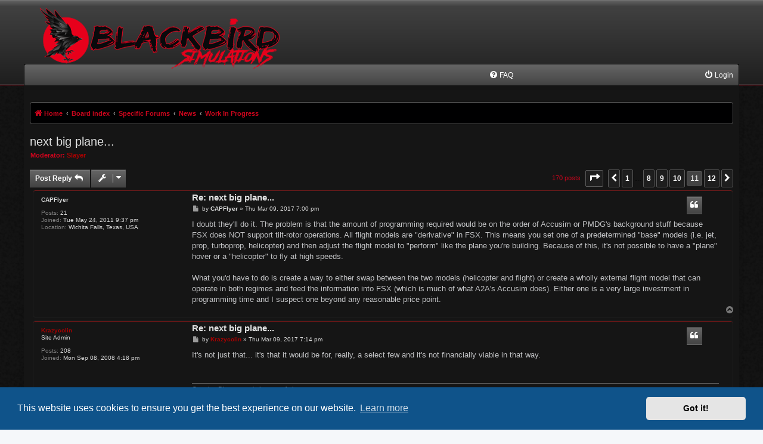

--- FILE ---
content_type: text/html; charset=UTF-8
request_url: https://blackbirdsims.com/forum-new/viewtopic.php?t=2187&sid=4948f942fe844a405c7b50a771b7386f&start=150
body_size: 11665
content:
<!DOCTYPE html>
<html dir="ltr" lang="en-gb">
<head>
<meta charset="utf-8" />
<meta http-equiv="X-UA-Compatible" content="IE=edge">
<meta name="viewport" content="width=device-width, initial-scale=1" />
<!-- Chrome, Firefox OS and Opera -->
<meta name="theme-color" content="#444547">
<!-- Windows Phone -->
<meta name="msapplication-navbutton-color" content="#444547">
<!-- iOS Safari -->
<meta name="apple-mobile-web-app-status-bar-style" content="#444547">

<title>next big plane... - Page 11 - blackbirdsims.com</title>


	<link rel="canonical" href="https://blackbirdsims.com/forum-new/viewtopic.php?t=2187&amp;start=150">

<!--
	phpBB style name: myInvision
	Based on style:   prosilver (this is the default phpBB3 style)
	Original author:  Tom Beddard ( http://www.subBlue.com/ )
	Modified by:	  Brad Veryard ( http://www.bradleyv.com/ )
	Updated by:		  MannixMD @MannixMD
-->

<link href="./assets/css/font-awesome.min.css?assets_version=2502" rel="stylesheet">
<link href="./styles/MyInvisionx/theme/stylesheet.css?assets_version=2502" rel="stylesheet">
<link href="./styles/MyInvisionx/theme/en/stylesheet.css?assets_version=2502" rel="stylesheet">



	<link href="./assets/cookieconsent/cookieconsent.min.css?assets_version=2502" rel="stylesheet">

<!--[if lte IE 9]>
	<link href="./styles/MyInvisionx/theme/tweaks.css?assets_version=2502" rel="stylesheet">
<![endif]-->




<link href="./styles/MyInvisionx/theme/myinvision.css?assets_version=2502" rel="stylesheet">
</head>
<body id="phpbb" class="nojs notouch section-viewtopic ltr ">

<!--

 Options: Yes | No
 Options: Yes | No
--><div class="above"></div>
<div class="backhead">					  
<div class="headerbar" role="banner">
					<div class="inner">

			<div id="site-description" class="site-description">
				<a id="logo" class="logo" href="https://blackbirdsims.com/flight" title="Home">
					<span class="site_logo"></span>
				</a>				
				<h1>blackbirdsims.com</h1>
				<p>blackbirdsims.com's Forum is your only stop for topics relating to world-class digital models and animations.</p>
				<p class="skiplink"><a href="#start_here">Skip to content</a></p>
			</div>

															
			</div>
					</div></div>
<div id="wrap" class="wrap">

	<a id="top" class="top-anchor" accesskey="t"></a>
			   
	

	<ul id="nav-main" class="nav-main linklist" role="menubar">
	<li id="quick-links" class="quick-links dropdown-container responsive-menu hidden" data-skip-responsive="true">
		<a href="#" class="dropdown-trigger">
			<i class="icon fa-bars fa-fw" aria-hidden="true"></i><span>Quick links</span>
		</a>
		<div class="dropdown">
		<div class="pointer"><div class="pointer-inner"></div></div>
			<ul class="dropdown-contents" role="menu">
							
								<li class="separator"></li>
							</ul>
		</div>
	</li>

		<li data-skip-responsive="true">
		<a href="/forum-new/help/faq?sid=f3b9f7f31487ca6684da86d129115e04" rel="help" title="Frequently Asked Questions" role="menuitem">
			<i class="icon fa-question-circle fa-fw" aria-hidden="true"></i><span>FAQ</span>
		</a>
	</li>
			
		<li class="rightside"  data-skip-responsive="true">
		<a href="./ucp.php?mode=login&amp;redirect=viewtopic.php%3Fstart%3D150%26t%3D2187&amp;sid=f3b9f7f31487ca6684da86d129115e04" title="Login" accesskey="x" role="menuitem">
			<i class="icon fa-power-off fa-fw" aria-hidden="true"></i><span>Login</span>
		</a>
	</li>
			</ul>	<div id="content">
	<div id="page-header">
	
				<div class="navbar" role="navigation">
	<div class="inner">
	<ul id="nav-breadcrumbs" class="nav-breadcrumbs linklist navlinks" role="menubar">
						
		
		<li class="breadcrumbs" itemscope itemtype="https://schema.org/BreadcrumbList">

							<span class="crumb" itemtype="https://schema.org/ListItem" itemprop="itemListElement" itemscope><a itemprop="item" href="https://blackbirdsims.com/flight" data-navbar-reference="home"><i class="icon fa-home fa-fw" aria-hidden="true"></i><span itemprop="name">Home</span></a><meta itemprop="position" content="1" /></span>
			
							<span class="crumb" itemtype="https://schema.org/ListItem" itemprop="itemListElement" itemscope><a itemprop="item" href="./index.php?sid=f3b9f7f31487ca6684da86d129115e04" accesskey="h" data-navbar-reference="index"><span itemprop="name">Board index</span></a><meta itemprop="position" content="2" /></span>

											
								<span class="crumb" itemtype="https://schema.org/ListItem" itemprop="itemListElement" itemscope data-forum-id="1"><a itemprop="item" href="./viewforum.php?f=1&amp;sid=f3b9f7f31487ca6684da86d129115e04"><span itemprop="name">Specific Forums</span></a><meta itemprop="position" content="3" /></span>
															
								<span class="crumb" itemtype="https://schema.org/ListItem" itemprop="itemListElement" itemscope data-forum-id="9"><a itemprop="item" href="./viewforum.php?f=9&amp;sid=f3b9f7f31487ca6684da86d129115e04"><span itemprop="name">News</span></a><meta itemprop="position" content="4" /></span>
															
								<span class="crumb" itemtype="https://schema.org/ListItem" itemprop="itemListElement" itemscope data-forum-id="3"><a itemprop="item" href="./viewforum.php?f=3&amp;sid=f3b9f7f31487ca6684da86d129115e04"><span itemprop="name">Work In Progress</span></a><meta itemprop="position" content="5" /></span>
							
					</li>
		
				
	</ul>

	</div>
</div>
	</div>

	
	<a id="start_here" class="anchor"></a>
	<div id="page-body" class="page-body" role="main">
							 
		
		<h2 class="topic-title"><a href="./viewtopic.php?t=2187&amp;start=150&amp;sid=f3b9f7f31487ca6684da86d129115e04">next big plane...</a></h2>
<!-- NOTE: remove the style="display: none" when you want to have the forum description on the topic body -->
<div style="display: none !important;">All the new and coolest stuff that we're working on!<br /></div>
<p>
	<strong>Moderator:</strong> <a href="./memberlist.php?mode=viewprofile&amp;u=18354&amp;sid=f3b9f7f31487ca6684da86d129115e04" style="color: #AA0000;" class="username-coloured">Slayer</a>
</p>


<div class="action-bar bar-top">
	
		<a href="./posting.php?mode=reply&amp;t=2187&amp;sid=f3b9f7f31487ca6684da86d129115e04" class="postbutton" title="Post a reply">
				<span>Post Reply</span> <i class="icon fa-reply fa-fw" aria-hidden="true"></i>
			</a>
	
			<div class="dropdown-container dropdown-button-control topic-tools">
		<span title="Topic tools" class="button button-secondary dropdown-trigger dropdown-select">
			<i class="icon fa-wrench fa-fw" aria-hidden="true"></i>
			<span class="caret"><i class="icon fa-sort-down fa-fw" aria-hidden="true"></i></span>
		</span>
		<div class="dropdown">
			<div class="pointer"><div class="pointer-inner"></div></div>
			<ul class="dropdown-contents-cp">
																												<li>
					<a href="./viewtopic.php?t=2187&amp;start=150&amp;sid=f3b9f7f31487ca6684da86d129115e04&amp;view=print" title="Print view" accesskey="p">
						<i class="icon fa-print fa-fw" aria-hidden="true"></i><span>Print view</span>
					</a>
				</li>
											</ul>
		</div>
	</div>
	
	
		<div class="pagination">
		170 posts
					<ul>
	<li class="dropdown-container dropdown-button-control dropdown-page-jump page-jump">
		<a class="button button-icon-only dropdown-trigger" href="#" title="Click to jump to page…" role="button"><i class="icon fa-level-down fa-rotate-270" aria-hidden="true"></i><span class="sr-only">Page <strong>11</strong> of <strong>12</strong></span></a>
		<div class="dropdown">
			<div class="pointer"><div class="pointer-inner"></div></div>
			<ul class="dropdown-contents">
				<li>Jump to page:</li>
				<li class="page-jump-form">
					<input type="number" name="page-number" min="1" max="999999" title="Enter the page number you wish to go to" class="inputbox tiny" data-per-page="15" data-base-url=".&#x2F;viewtopic.php&#x3F;t&#x3D;2187&amp;amp&#x3B;sid&#x3D;f3b9f7f31487ca6684da86d129115e04" data-start-name="start" />
					<input class="button2" value="Go" type="button" />
				</li>
			</ul>
		</div>
	</li>
			<li class="arrow previous"><a class="button button-icon-only" href="./viewtopic.php?t=2187&amp;sid=f3b9f7f31487ca6684da86d129115e04&amp;start=135" rel="prev" role="button"><i class="icon fa-chevron-left fa-fw" aria-hidden="true"></i><span class="sr-only">Previous</span></a></li>
				<li><a class="button" href="./viewtopic.php?t=2187&amp;sid=f3b9f7f31487ca6684da86d129115e04" role="button">1</a></li>
			<li class="ellipsis" role="separator"><span>…</span></li>
				<li><a class="button" href="./viewtopic.php?t=2187&amp;sid=f3b9f7f31487ca6684da86d129115e04&amp;start=105" role="button">8</a></li>
				<li><a class="button" href="./viewtopic.php?t=2187&amp;sid=f3b9f7f31487ca6684da86d129115e04&amp;start=120" role="button">9</a></li>
				<li><a class="button" href="./viewtopic.php?t=2187&amp;sid=f3b9f7f31487ca6684da86d129115e04&amp;start=135" role="button">10</a></li>
			<li class="active"><span>11</span></li>
				<li><a class="button" href="./viewtopic.php?t=2187&amp;sid=f3b9f7f31487ca6684da86d129115e04&amp;start=165" role="button">12</a></li>
				<li class="arrow next"><a class="button button-icon-only" href="./viewtopic.php?t=2187&amp;sid=f3b9f7f31487ca6684da86d129115e04&amp;start=165" rel="next" role="button"><i class="icon fa-chevron-right fa-fw" aria-hidden="true"></i><span class="sr-only">Next</span></a></li>
	</ul>
			</div>
		</div>




			<div id="p63082" class="post has-profile bg2">
		<div class="inner">

		<dl class="postprofile" id="profile63082">
			<dt class="no-profile-rank no-avatar">
				<div class="avatar-container">
																			</div>
								<a href="./memberlist.php?mode=viewprofile&amp;u=17213&amp;sid=f3b9f7f31487ca6684da86d129115e04" class="username">CAPFlyer</a>							</dt>

						
		<dd class="profile-posts"><strong>Posts:</strong> 21</dd>		<dd class="profile-joined"><strong>Joined:</strong> Tue May 24, 2011 9:37 pm</dd>		
		
									<dd class="profile-custom-field profile-phpbb_location"><strong>Location:</strong> Wichita Falls, Texas, USA</dd>
						
						
		</dl>

		<div class="postbody">
						<div id="post_content63082">

					<h5 class="first">
						<a href="./viewtopic.php?p=63082&amp;sid=f3b9f7f31487ca6684da86d129115e04#p63082">Re: next big plane...</a>
		</h5>
													<ul class="post-buttons">
																																						<li>
						<a href="./posting.php?mode=quote&amp;p=63082&amp;sid=f3b9f7f31487ca6684da86d129115e04" title="Reply with quote" class="button button-icon-only">
							<i class="icon fa-quote-left fa-fw" aria-hidden="true"></i><span class="sr-only">Quote</span>
						</a>
					</li>
														</ul>
							
						<p class="author">
									<a class="unread" href="./viewtopic.php?p=63082&amp;sid=f3b9f7f31487ca6684da86d129115e04#p63082" title="Post">
						<i class="icon fa-file fa-fw icon-lightgray icon-md" aria-hidden="true"></i><span class="sr-only">Post</span>
					</a>
									<span class="responsive-hide">by <strong><a href="./memberlist.php?mode=viewprofile&amp;u=17213&amp;sid=f3b9f7f31487ca6684da86d129115e04" class="username">CAPFlyer</a></strong> &raquo; </span><time datetime="2017-03-09T19:00:29+00:00">Thu Mar 09, 2017 7:00 pm</time>
			</p>
			
			
			
			<div class="content">I doubt they'll do it.  The problem is that the amount of programming required would be on the order of Accusim or PMDG's background stuff because FSX does NOT support tilt-rotor operations.  All flight models are "derivative" in FSX.  This means you set one of a predetermined "base" models (i.e. jet, prop, turboprop, helicopter) and then adjust the flight model to "perform" like the plane you're building.  Because of this, it's not possible to have a "plane" hover or a "helicopter" to fly at high speeds.<br>
<br>
What you'd have to do is create a way to either swap between the two models (helicopter and flight) or create a wholly external flight model that can operate in both regimes and feed the information into FSX (which is much of what A2A's Accusim does).  Either one is a very large investment in programming time and I suspect one beyond any reasonable price point.</div>
			
			
									
						
										
						</div>

		</div>

				<div class="back2top">
						<a href="#top" class="top" title="Top">
				<i class="icon fa-chevron-circle-up fa-fw icon-gray" aria-hidden="true"></i>
				<span class="sr-only">Top</span>
			</a>
					</div>
		
		</div>
	</div>


				<div id="p63083" class="post has-profile bg1">
		<div class="inner">

		<dl class="postprofile" id="profile63083">
			<dt class="has-profile-rank no-avatar">
				<div class="avatar-container">
																			</div>
								<a href="./memberlist.php?mode=viewprofile&amp;u=2&amp;sid=f3b9f7f31487ca6684da86d129115e04" style="color: #AA0000;" class="username-coloured">Krazycolin</a>							</dt>

				<dd class="profile-rank">Site Admin</dd>		
		<dd class="profile-posts"><strong>Posts:</strong> 208</dd>		<dd class="profile-joined"><strong>Joined:</strong> Mon Sep 08, 2008 4:18 pm</dd>		
		
						
						
		</dl>

		<div class="postbody">
						<div id="post_content63083">

					<h5 >
						<a href="./viewtopic.php?p=63083&amp;sid=f3b9f7f31487ca6684da86d129115e04#p63083">Re: next big plane...</a>
		</h5>
													<ul class="post-buttons">
																																						<li>
						<a href="./posting.php?mode=quote&amp;p=63083&amp;sid=f3b9f7f31487ca6684da86d129115e04" title="Reply with quote" class="button button-icon-only">
							<i class="icon fa-quote-left fa-fw" aria-hidden="true"></i><span class="sr-only">Quote</span>
						</a>
					</li>
														</ul>
							
						<p class="author">
									<a class="unread" href="./viewtopic.php?p=63083&amp;sid=f3b9f7f31487ca6684da86d129115e04#p63083" title="Post">
						<i class="icon fa-file fa-fw icon-lightgray icon-md" aria-hidden="true"></i><span class="sr-only">Post</span>
					</a>
									<span class="responsive-hide">by <strong><a href="./memberlist.php?mode=viewprofile&amp;u=2&amp;sid=f3b9f7f31487ca6684da86d129115e04" style="color: #AA0000;" class="username-coloured">Krazycolin</a></strong> &raquo; </span><time datetime="2017-03-09T19:14:04+00:00">Thu Mar 09, 2017 7:14 pm</time>
			</p>
			
			
			
			<div class="content">It's not just that... it's that it would be for, really, a select few and it's not financially viable in that way.</div>
			
			
									
						
							<div id="sig63083" class="signature">Creative Director and chooser of planes.</div>			
						</div>

		</div>

				<div class="back2top">
						<a href="#top" class="top" title="Top">
				<i class="icon fa-chevron-circle-up fa-fw icon-gray" aria-hidden="true"></i>
				<span class="sr-only">Top</span>
			</a>
					</div>
		
		</div>
	</div>


				<div id="p63085" class="post has-profile bg2">
		<div class="inner">

		<dl class="postprofile" id="profile63085">
			<dt class="no-profile-rank no-avatar">
				<div class="avatar-container">
																			</div>
								<a href="./memberlist.php?mode=viewprofile&amp;u=20251&amp;sid=f3b9f7f31487ca6684da86d129115e04" class="username">Blue</a>							</dt>

						
		<dd class="profile-posts"><strong>Posts:</strong> 6</dd>		<dd class="profile-joined"><strong>Joined:</strong> Wed Feb 08, 2017 9:57 pm</dd>		
		
													<dd class="profile-custom-field profile-phpbb_location"><strong>Location:</strong> Florida</dd>
						
							<dd class="profile-contact">
				<strong>Contact:</strong>
				<div class="dropdown-container dropdown-left">
					<a href="#" class="dropdown-trigger" title="Contact Blue">
						<i class="icon fa-commenting-o fa-fw icon-lg" aria-hidden="true"></i><span class="sr-only">Contact Blue</span>
					</a>
					<div class="dropdown">
						<div class="pointer"><div class="pointer-inner"></div></div>
						<div class="dropdown-contents contact-icons">
																																				<div>
																	<a href="https://www.facebook.com/BlueZoneVideos/" title="Website" class="last-cell">
										<span class="contact-icon phpbb_website-icon">Website</span>									</a>
																</div>
																					</div>
					</div>
				</div>
			</dd>
				
		</dl>

		<div class="postbody">
						<div id="post_content63085">

					<h5 >
						<a href="./viewtopic.php?p=63085&amp;sid=f3b9f7f31487ca6684da86d129115e04#p63085">Re: next big plane...</a>
		</h5>
													<ul class="post-buttons">
																																						<li>
						<a href="./posting.php?mode=quote&amp;p=63085&amp;sid=f3b9f7f31487ca6684da86d129115e04" title="Reply with quote" class="button button-icon-only">
							<i class="icon fa-quote-left fa-fw" aria-hidden="true"></i><span class="sr-only">Quote</span>
						</a>
					</li>
														</ul>
							
						<p class="author">
									<a class="unread" href="./viewtopic.php?p=63085&amp;sid=f3b9f7f31487ca6684da86d129115e04#p63085" title="Post">
						<i class="icon fa-file fa-fw icon-lightgray icon-md" aria-hidden="true"></i><span class="sr-only">Post</span>
					</a>
									<span class="responsive-hide">by <strong><a href="./memberlist.php?mode=viewprofile&amp;u=20251&amp;sid=f3b9f7f31487ca6684da86d129115e04" class="username">Blue</a></strong> &raquo; </span><time datetime="2017-03-09T19:35:14+00:00">Thu Mar 09, 2017 7:35 pm</time>
			</p>
			
			
			
			<div class="content">The question really is, who (how many) would buy the Osprey.  I personally would for the challenge of flying it. I can imagine that, if sufficient people were interested, the development efforts would be worth it. I have faith in Milviz's ability to deliver the usual quality product.<br>
<br>
My 2 cents.<br>
<br>
Blue</div>
			
			
									
						
							<div id="sig63085" class="signature"><a href="http://img176.imagevenue.com/img.php?image=th_670442374_BlueAvatar_122_237lo.jpg" class="postlink"><img src="http://img176.imagevenue.com/loc237/th_670442374_BlueAvatar_122_237lo.jpg" class="postimage" alt="Image"></a> <br>
<a href="https://www.youtube.com/BlueZoneVideos" class="postlink"><span style="color:#0040FF">BLUE ZONE</span> VIDEO CHANNEL</a>    -  <a href="https://www.Facebook.com/BlueZoneVideos" class="postlink"><span style="color:#0040FF">BLUE ZONE</span> Community on Facebook</a><br>
<a href="https://www.Facebook.com/BlueZoneVideos" class="postlink"><span style="color:#0040FF">BLUE ZONE</span>  Group image &amp; Video Sharing</a></div>			
						</div>

		</div>

				<div class="back2top">
						<a href="#top" class="top" title="Top">
				<i class="icon fa-chevron-circle-up fa-fw icon-gray" aria-hidden="true"></i>
				<span class="sr-only">Top</span>
			</a>
					</div>
		
		</div>
	</div>


				<div id="p63086" class="post has-profile bg1">
		<div class="inner">

		<dl class="postprofile" id="profile63086">
			<dt class="has-profile-rank no-avatar">
				<div class="avatar-container">
																			</div>
								<a href="./memberlist.php?mode=viewprofile&amp;u=2&amp;sid=f3b9f7f31487ca6684da86d129115e04" style="color: #AA0000;" class="username-coloured">Krazycolin</a>							</dt>

				<dd class="profile-rank">Site Admin</dd>		
		<dd class="profile-posts"><strong>Posts:</strong> 208</dd>		<dd class="profile-joined"><strong>Joined:</strong> Mon Sep 08, 2008 4:18 pm</dd>		
		
						
						
		</dl>

		<div class="postbody">
						<div id="post_content63086">

					<h5 >
						<a href="./viewtopic.php?p=63086&amp;sid=f3b9f7f31487ca6684da86d129115e04#p63086">Re: next big plane...</a>
		</h5>
													<ul class="post-buttons">
																																						<li>
						<a href="./posting.php?mode=quote&amp;p=63086&amp;sid=f3b9f7f31487ca6684da86d129115e04" title="Reply with quote" class="button button-icon-only">
							<i class="icon fa-quote-left fa-fw" aria-hidden="true"></i><span class="sr-only">Quote</span>
						</a>
					</li>
														</ul>
							
						<p class="author">
									<a class="unread" href="./viewtopic.php?p=63086&amp;sid=f3b9f7f31487ca6684da86d129115e04#p63086" title="Post">
						<i class="icon fa-file fa-fw icon-lightgray icon-md" aria-hidden="true"></i><span class="sr-only">Post</span>
					</a>
									<span class="responsive-hide">by <strong><a href="./memberlist.php?mode=viewprofile&amp;u=2&amp;sid=f3b9f7f31487ca6684da86d129115e04" style="color: #AA0000;" class="username-coloured">Krazycolin</a></strong> &raquo; </span><time datetime="2017-03-09T21:14:01+00:00">Thu Mar 09, 2017 9:14 pm</time>
			</p>
			
			
			
			<div class="content">Honestly, I would be surprised if many did buy it... unless it was relatively inexpensive.  That not being possible, it's unlikely it would do better than an equivalently priced ATR... which is the next big plane...</div>
			
			
									
						
							<div id="sig63086" class="signature">Creative Director and chooser of planes.</div>			
						</div>

		</div>

				<div class="back2top">
						<a href="#top" class="top" title="Top">
				<i class="icon fa-chevron-circle-up fa-fw icon-gray" aria-hidden="true"></i>
				<span class="sr-only">Top</span>
			</a>
					</div>
		
		</div>
	</div>


				<div id="p63109" class="post has-profile bg2">
		<div class="inner">

		<dl class="postprofile" id="profile63109">
			<dt class="no-profile-rank no-avatar">
				<div class="avatar-container">
																			</div>
								<a href="./memberlist.php?mode=viewprofile&amp;u=9385&amp;sid=f3b9f7f31487ca6684da86d129115e04" style="color: #CC051D;" class="username-coloured">JonathanBleeker</a>							</dt>

						
		<dd class="profile-posts"><strong>Posts:</strong> 121</dd>		<dd class="profile-joined"><strong>Joined:</strong> Sat Mar 13, 2010 7:38 pm</dd>		
		
						
						
		</dl>

		<div class="postbody">
						<div id="post_content63109">

					<h5 >
						<a href="./viewtopic.php?p=63109&amp;sid=f3b9f7f31487ca6684da86d129115e04#p63109">Re: next big plane...</a>
		</h5>
													<ul class="post-buttons">
																																						<li>
						<a href="./posting.php?mode=quote&amp;p=63109&amp;sid=f3b9f7f31487ca6684da86d129115e04" title="Reply with quote" class="button button-icon-only">
							<i class="icon fa-quote-left fa-fw" aria-hidden="true"></i><span class="sr-only">Quote</span>
						</a>
					</li>
														</ul>
							
						<p class="author">
									<a class="unread" href="./viewtopic.php?p=63109&amp;sid=f3b9f7f31487ca6684da86d129115e04#p63109" title="Post">
						<i class="icon fa-file fa-fw icon-lightgray icon-md" aria-hidden="true"></i><span class="sr-only">Post</span>
					</a>
									<span class="responsive-hide">by <strong><a href="./memberlist.php?mode=viewprofile&amp;u=9385&amp;sid=f3b9f7f31487ca6684da86d129115e04" style="color: #CC051D;" class="username-coloured">JonathanBleeker</a></strong> &raquo; </span><time datetime="2017-03-10T09:25:12+00:00">Fri Mar 10, 2017 9:25 am</time>
			</p>
			
			
			
			<div class="content">There is also a very good MV-22B freeware coming out on FSDeveloper although it is not quite to the standard of Milviz payware.</div>
			
			
									
						
							<div id="sig63109" class="signature">-JB<br>
<br>
Milviz R&amp;D Lab dev/Resident PITA Perfectionist.<br>
<br>
<br>
<img src="http://i.imgur.com/3tsP4ak.png" class="postimage" alt="Image"><br>
<span style="color:#FF0000">Please read the manual before posting. You will learn quicker than if I act as your instructor.</span></div>			
						</div>

		</div>

				<div class="back2top">
						<a href="#top" class="top" title="Top">
				<i class="icon fa-chevron-circle-up fa-fw icon-gray" aria-hidden="true"></i>
				<span class="sr-only">Top</span>
			</a>
					</div>
		
		</div>
	</div>


				<div id="p64734" class="post has-profile bg1">
		<div class="inner">

		<dl class="postprofile" id="profile64734">
			<dt class="no-profile-rank has-avatar">
				<div class="avatar-container">
																<a href="./memberlist.php?mode=viewprofile&amp;u=20338&amp;sid=f3b9f7f31487ca6684da86d129115e04" class="avatar"><img class="avatar" src="./download/file.php?avatar=20338_1582807204.jpg" width="69" height="90" alt="User avatar" /></a>														</div>
								<a href="./memberlist.php?mode=viewprofile&amp;u=20338&amp;sid=f3b9f7f31487ca6684da86d129115e04" class="username">endl3ss</a>							</dt>

						
		<dd class="profile-posts"><strong>Posts:</strong> 76</dd>		<dd class="profile-joined"><strong>Joined:</strong> Wed Mar 22, 2017 10:36 pm</dd>		
		
									<dd class="profile-custom-field profile-phpbb_location"><strong>Location:</strong> Norway</dd>
						
						
		</dl>

		<div class="postbody">
						<div id="post_content64734">

					<h5 >
						<a href="./viewtopic.php?p=64734&amp;sid=f3b9f7f31487ca6684da86d129115e04#p64734">Re: next big plane...</a>
		</h5>
													<ul class="post-buttons">
																																						<li>
						<a href="./posting.php?mode=quote&amp;p=64734&amp;sid=f3b9f7f31487ca6684da86d129115e04" title="Reply with quote" class="button button-icon-only">
							<i class="icon fa-quote-left fa-fw" aria-hidden="true"></i><span class="sr-only">Quote</span>
						</a>
					</li>
														</ul>
							
						<p class="author">
									<a class="unread" href="./viewtopic.php?p=64734&amp;sid=f3b9f7f31487ca6684da86d129115e04#p64734" title="Post">
						<i class="icon fa-file fa-fw icon-lightgray icon-md" aria-hidden="true"></i><span class="sr-only">Post</span>
					</a>
									<span class="responsive-hide">by <strong><a href="./memberlist.php?mode=viewprofile&amp;u=20338&amp;sid=f3b9f7f31487ca6684da86d129115e04" class="username">endl3ss</a></strong> &raquo; </span><time datetime="2017-05-05T13:16:05+00:00">Fri May 05, 2017 2:16 pm</time>
			</p>
			
			
			
			<div class="content">Late to the party here as well, but for what it's worth...<br>
<br>
Gonna echo a couple of the posters here; would love to see the following from MilViz:<br>
F-111/FB-111 (can't really overstate this one, I'm flying the Virtavia version, but I'm certain MilViz can do a better job)<br>
F-105 (as above really)<br>
As mentioned in a question today, in another thread, I'd really like to see an A-10C (<strong class="text-strong"><span style="text-decoration:underline">C!</span></strong>, possibly A as well, maybe even the A-10B N/AW even if it's just a "could have been", but mostly the C-version) from MilViz<br>
<br>
If talking really big (or at least bigger) stuff, there is one aircraft I'd really love to see MilViz do, and that is the B-1B. Once again, I'm flying the Virtavia version, and while fun and interesting in its own right, once again I'm sure MilViz can do a better job. I'm sure there are tons of details that cannot be implemented due to being classified, but much of the flight dynamics and those systems that are out in the open already could be implemented to make a very rewarding and interesting package. For all I know I might be the only one who gets my noodle tickled by that aircraft, but I'll say as much that me getting into FSX last year, was spurred on by wanting to fly THAT specific aircraft. Everything else I've bought and flown with after that, has been a byproduct of getting into flight-sims again due to wanting to fly that one aircraft  <img class="smilies" src="./images/smilies/icon_e_wink.gif" width="15" height="17" alt=";)" title="Wink"></div>
			
			
									
						
							<div id="sig64734" class="signature">Rig:<br>
MSI GE76 Raider 12UHS Deluxe Edition<br>
i9-12900HK   2.90 GHz<br>
64 Gb DDR5-4800 RAM<br>
NVIDIA RTX3080Ti 16 Gb Laptop GPU</div>			
						</div>

		</div>

				<div class="back2top">
						<a href="#top" class="top" title="Top">
				<i class="icon fa-chevron-circle-up fa-fw icon-gray" aria-hidden="true"></i>
				<span class="sr-only">Top</span>
			</a>
					</div>
		
		</div>
	</div>


				<div id="p67919" class="post has-profile bg2">
		<div class="inner">

		<dl class="postprofile" id="profile67919">
			<dt class="no-profile-rank no-avatar">
				<div class="avatar-container">
																			</div>
								<a href="./memberlist.php?mode=viewprofile&amp;u=20182&amp;sid=f3b9f7f31487ca6684da86d129115e04" class="username">mrpeanutbutter</a>							</dt>

						
		<dd class="profile-posts"><strong>Posts:</strong> 1</dd>		<dd class="profile-joined"><strong>Joined:</strong> Thu Dec 15, 2016 10:33 pm</dd>		
		
						
						
		</dl>

		<div class="postbody">
						<div id="post_content67919">

					<h5 >
						<a href="./viewtopic.php?p=67919&amp;sid=f3b9f7f31487ca6684da86d129115e04#p67919">Re: next big plane...</a>
		</h5>
													<ul class="post-buttons">
																																						<li>
						<a href="./posting.php?mode=quote&amp;p=67919&amp;sid=f3b9f7f31487ca6684da86d129115e04" title="Reply with quote" class="button button-icon-only">
							<i class="icon fa-quote-left fa-fw" aria-hidden="true"></i><span class="sr-only">Quote</span>
						</a>
					</li>
														</ul>
							
						<p class="author">
									<a class="unread" href="./viewtopic.php?p=67919&amp;sid=f3b9f7f31487ca6684da86d129115e04#p67919" title="Post">
						<i class="icon fa-file fa-fw icon-lightgray icon-md" aria-hidden="true"></i><span class="sr-only">Post</span>
					</a>
									<span class="responsive-hide">by <strong><a href="./memberlist.php?mode=viewprofile&amp;u=20182&amp;sid=f3b9f7f31487ca6684da86d129115e04" class="username">mrpeanutbutter</a></strong> &raquo; </span><time datetime="2017-07-11T19:08:55+00:00">Tue Jul 11, 2017 8:08 pm</time>
			</p>
			
			
			
			<div class="content">727-100C!</div>
			
			
									
						
										
						</div>

		</div>

				<div class="back2top">
						<a href="#top" class="top" title="Top">
				<i class="icon fa-chevron-circle-up fa-fw icon-gray" aria-hidden="true"></i>
				<span class="sr-only">Top</span>
			</a>
					</div>
		
		</div>
	</div>


				<div id="p68068" class="post has-profile bg1">
		<div class="inner">

		<dl class="postprofile" id="profile68068">
			<dt class="no-profile-rank has-avatar">
				<div class="avatar-container">
																<a href="./memberlist.php?mode=viewprofile&amp;u=20338&amp;sid=f3b9f7f31487ca6684da86d129115e04" class="avatar"><img class="avatar" src="./download/file.php?avatar=20338_1582807204.jpg" width="69" height="90" alt="User avatar" /></a>														</div>
								<a href="./memberlist.php?mode=viewprofile&amp;u=20338&amp;sid=f3b9f7f31487ca6684da86d129115e04" class="username">endl3ss</a>							</dt>

						
		<dd class="profile-posts"><strong>Posts:</strong> 76</dd>		<dd class="profile-joined"><strong>Joined:</strong> Wed Mar 22, 2017 10:36 pm</dd>		
		
									<dd class="profile-custom-field profile-phpbb_location"><strong>Location:</strong> Norway</dd>
						
						
		</dl>

		<div class="postbody">
						<div id="post_content68068">

					<h5 >
						<a href="./viewtopic.php?p=68068&amp;sid=f3b9f7f31487ca6684da86d129115e04#p68068">Re: next big plane...</a>
		</h5>
													<ul class="post-buttons">
																																						<li>
						<a href="./posting.php?mode=quote&amp;p=68068&amp;sid=f3b9f7f31487ca6684da86d129115e04" title="Reply with quote" class="button button-icon-only">
							<i class="icon fa-quote-left fa-fw" aria-hidden="true"></i><span class="sr-only">Quote</span>
						</a>
					</li>
														</ul>
							
						<p class="author">
									<a class="unread" href="./viewtopic.php?p=68068&amp;sid=f3b9f7f31487ca6684da86d129115e04#p68068" title="Post">
						<i class="icon fa-file fa-fw icon-lightgray icon-md" aria-hidden="true"></i><span class="sr-only">Post</span>
					</a>
									<span class="responsive-hide">by <strong><a href="./memberlist.php?mode=viewprofile&amp;u=20338&amp;sid=f3b9f7f31487ca6684da86d129115e04" class="username">endl3ss</a></strong> &raquo; </span><time datetime="2017-07-18T10:31:45+00:00">Tue Jul 18, 2017 11:31 am</time>
			</p>
			
			
			
			<div class="content"><blockquote><div><cite>Sailor wrote:</cite>I'd like to see an A6E Intruder. Long serving plane for the fleet. Most fsx models of it are wanting.</div></blockquote>

I know, I know, you have a lot of aircraft in the pipe for the next couple of years.<br>
But Sailor got a point here. While I do have the two A-6 packages that are available for FSX, they do leave a lot to be desired, to put it mildly. The systems modeling and visuals is simply nowhere near MilViz standards. Even <span style="text-decoration:underline">yesterday</span>, I  "tweaked" one of the packages for my own use, to get rid of the "Nickelodeon-look" graphics on one of the cockpit displays. And I never do that, with any other aircraft. But the current A-6 alternatives ticks me off...<br>
<br>
If there is one aircraft that really would benefit from some MilViz love, it is the A-6 Intruder/EA-6B Prowler. <br>
Getting an A-6A/B/E/EA-6B package(s) on par with what you've done with the Phantom would be glorious. Even "just" ONE model (<em class="text-italics">I would go for the A-6E TRAM</em>). An aircraft that is screaming for TacPak integration, if there ever was one.<br>
<br>
Simply a wonderful aircraft, spanning multiple conflicts and theaters, from Viet Nam to Bosnia. I can remember it from numerous winter exercises in Norway, doing live bombing training into the live fire ranges. It even stayed in active service 1 year longer than the F-4 (<em class="text-italics">EA-6B Prowler exception, it stayed on until 2015, and I personally saw one up close in 2007, with desert camo livery at Baghram airbase in Afghanistan</em>).<br>
So many nice systems that could (possibly/hopefully) be modeled; an all-weather attack aircraft with numerous different radar systems over the years, the A-6E with TRAM, the DIANE system, the A-6B "Iron Hand" setup, A-6C with "Black Crow" and TRIM-pod and LLTV...oh my!<br>
<br>
I'm sure it would be a monumental undertaking, but if there is anyone who I think could do it, it would be MilViz. It's asking a lot, to be sure, but for the love of Leroy Grumman, someone has to do it  <img class="smilies" src="./images/smilies/icon_e_wink.gif" width="15" height="17" alt=";)" title="Wink"> <br>
...and what's not to like about an aircraft that even has its own movie...  <img class="smilies" src="./images/smilies/icon_e_smile.gif" width="15" height="17" alt=":)" title="Smile"></div>
			
			
									
						
							<div id="sig68068" class="signature">Rig:<br>
MSI GE76 Raider 12UHS Deluxe Edition<br>
i9-12900HK   2.90 GHz<br>
64 Gb DDR5-4800 RAM<br>
NVIDIA RTX3080Ti 16 Gb Laptop GPU</div>			
						</div>

		</div>

				<div class="back2top">
						<a href="#top" class="top" title="Top">
				<i class="icon fa-chevron-circle-up fa-fw icon-gray" aria-hidden="true"></i>
				<span class="sr-only">Top</span>
			</a>
					</div>
		
		</div>
	</div>


				<div id="p68072" class="post has-profile bg2">
		<div class="inner">

		<dl class="postprofile" id="profile68072">
			<dt class="no-profile-rank no-avatar">
				<div class="avatar-container">
																			</div>
								<a href="./memberlist.php?mode=viewprofile&amp;u=9385&amp;sid=f3b9f7f31487ca6684da86d129115e04" style="color: #CC051D;" class="username-coloured">JonathanBleeker</a>							</dt>

						
		<dd class="profile-posts"><strong>Posts:</strong> 121</dd>		<dd class="profile-joined"><strong>Joined:</strong> Sat Mar 13, 2010 7:38 pm</dd>		
		
						
						
		</dl>

		<div class="postbody">
						<div id="post_content68072">

					<h5 >
						<a href="./viewtopic.php?p=68072&amp;sid=f3b9f7f31487ca6684da86d129115e04#p68072">Re: next big plane...</a>
		</h5>
													<ul class="post-buttons">
																																						<li>
						<a href="./posting.php?mode=quote&amp;p=68072&amp;sid=f3b9f7f31487ca6684da86d129115e04" title="Reply with quote" class="button button-icon-only">
							<i class="icon fa-quote-left fa-fw" aria-hidden="true"></i><span class="sr-only">Quote</span>
						</a>
					</li>
														</ul>
							
						<p class="author">
									<a class="unread" href="./viewtopic.php?p=68072&amp;sid=f3b9f7f31487ca6684da86d129115e04#p68072" title="Post">
						<i class="icon fa-file fa-fw icon-lightgray icon-md" aria-hidden="true"></i><span class="sr-only">Post</span>
					</a>
									<span class="responsive-hide">by <strong><a href="./memberlist.php?mode=viewprofile&amp;u=9385&amp;sid=f3b9f7f31487ca6684da86d129115e04" style="color: #CC051D;" class="username-coloured">JonathanBleeker</a></strong> &raquo; </span><time datetime="2017-07-18T11:09:58+00:00">Tue Jul 18, 2017 12:09 pm</time>
			</p>
			
			
			
			<div class="content">If you can get hold of a set of manuals for the TRAM/SWIP.....</div>
			
			
									
						
							<div id="sig68072" class="signature">-JB<br>
<br>
Milviz R&amp;D Lab dev/Resident PITA Perfectionist.<br>
<br>
<br>
<img src="http://i.imgur.com/3tsP4ak.png" class="postimage" alt="Image"><br>
<span style="color:#FF0000">Please read the manual before posting. You will learn quicker than if I act as your instructor.</span></div>			
						</div>

		</div>

				<div class="back2top">
						<a href="#top" class="top" title="Top">
				<i class="icon fa-chevron-circle-up fa-fw icon-gray" aria-hidden="true"></i>
				<span class="sr-only">Top</span>
			</a>
					</div>
		
		</div>
	</div>


				<div id="p68083" class="post has-profile bg1">
		<div class="inner">

		<dl class="postprofile" id="profile68083">
			<dt class="no-profile-rank has-avatar">
				<div class="avatar-container">
																<a href="./memberlist.php?mode=viewprofile&amp;u=20338&amp;sid=f3b9f7f31487ca6684da86d129115e04" class="avatar"><img class="avatar" src="./download/file.php?avatar=20338_1582807204.jpg" width="69" height="90" alt="User avatar" /></a>														</div>
								<a href="./memberlist.php?mode=viewprofile&amp;u=20338&amp;sid=f3b9f7f31487ca6684da86d129115e04" class="username">endl3ss</a>							</dt>

						
		<dd class="profile-posts"><strong>Posts:</strong> 76</dd>		<dd class="profile-joined"><strong>Joined:</strong> Wed Mar 22, 2017 10:36 pm</dd>		
		
									<dd class="profile-custom-field profile-phpbb_location"><strong>Location:</strong> Norway</dd>
						
						
		</dl>

		<div class="postbody">
						<div id="post_content68083">

					<h5 >
						<a href="./viewtopic.php?p=68083&amp;sid=f3b9f7f31487ca6684da86d129115e04#p68083">Re: next big plane...</a>
		</h5>
													<ul class="post-buttons">
																																						<li>
						<a href="./posting.php?mode=quote&amp;p=68083&amp;sid=f3b9f7f31487ca6684da86d129115e04" title="Reply with quote" class="button button-icon-only">
							<i class="icon fa-quote-left fa-fw" aria-hidden="true"></i><span class="sr-only">Quote</span>
						</a>
					</li>
														</ul>
							
						<p class="author">
									<a class="unread" href="./viewtopic.php?p=68083&amp;sid=f3b9f7f31487ca6684da86d129115e04#p68083" title="Post">
						<i class="icon fa-file fa-fw icon-lightgray icon-md" aria-hidden="true"></i><span class="sr-only">Post</span>
					</a>
									<span class="responsive-hide">by <strong><a href="./memberlist.php?mode=viewprofile&amp;u=20338&amp;sid=f3b9f7f31487ca6684da86d129115e04" class="username">endl3ss</a></strong> &raquo; </span><time datetime="2017-07-18T16:27:43+00:00">Tue Jul 18, 2017 5:27 pm</time>
			</p>
			
			
			
			<div class="content"><blockquote><div><cite>JonathanBleeker wrote:</cite>If you can get hold of a set of manuals for the TRAM/SWIP.....</div></blockquote>

Awww...I was sure that you guys had all kinds of manuals around...   <img class="smilies" src="./images/smilies/icon_redface.gif" width="15" height="17" alt=":oops:" title="Embarrassed"> <br>
Unfortunately, I only have the A-6E NATOPS and some other A-6 stuff (not the TRAM-version).<br>
The TRAM/SWIP NATOPS-versions seems particularly elusive, although there was apparently one on auction 5 years ago.<br>
But who knows what might pop up...  <img class="smilies" src="./images/smilies/icon_e_wink.gif" width="15" height="17" alt=";)" title="Wink"><br>
<br>
Having said that, I'd probably be very happy with a non-TRAM version as well, or even an older A-6A/B/C aircraft...</div>
			
			
									
						
							<div id="sig68083" class="signature">Rig:<br>
MSI GE76 Raider 12UHS Deluxe Edition<br>
i9-12900HK   2.90 GHz<br>
64 Gb DDR5-4800 RAM<br>
NVIDIA RTX3080Ti 16 Gb Laptop GPU</div>			
						</div>

		</div>

				<div class="back2top">
						<a href="#top" class="top" title="Top">
				<i class="icon fa-chevron-circle-up fa-fw icon-gray" aria-hidden="true"></i>
				<span class="sr-only">Top</span>
			</a>
					</div>
		
		</div>
	</div>


				<div id="p69609" class="post has-profile bg2">
		<div class="inner">

		<dl class="postprofile" id="profile69609">
			<dt class="no-profile-rank has-avatar">
				<div class="avatar-container">
																<a href="./memberlist.php?mode=viewprofile&amp;u=20338&amp;sid=f3b9f7f31487ca6684da86d129115e04" class="avatar"><img class="avatar" src="./download/file.php?avatar=20338_1582807204.jpg" width="69" height="90" alt="User avatar" /></a>														</div>
								<a href="./memberlist.php?mode=viewprofile&amp;u=20338&amp;sid=f3b9f7f31487ca6684da86d129115e04" class="username">endl3ss</a>							</dt>

						
		<dd class="profile-posts"><strong>Posts:</strong> 76</dd>		<dd class="profile-joined"><strong>Joined:</strong> Wed Mar 22, 2017 10:36 pm</dd>		
		
									<dd class="profile-custom-field profile-phpbb_location"><strong>Location:</strong> Norway</dd>
						
						
		</dl>

		<div class="postbody">
						<div id="post_content69609">

					<h5 >
						<a href="./viewtopic.php?p=69609&amp;sid=f3b9f7f31487ca6684da86d129115e04#p69609">Re: next big plane...</a>
		</h5>
													<ul class="post-buttons">
																																						<li>
						<a href="./posting.php?mode=quote&amp;p=69609&amp;sid=f3b9f7f31487ca6684da86d129115e04" title="Reply with quote" class="button button-icon-only">
							<i class="icon fa-quote-left fa-fw" aria-hidden="true"></i><span class="sr-only">Quote</span>
						</a>
					</li>
														</ul>
							
						<p class="author">
									<a class="unread" href="./viewtopic.php?p=69609&amp;sid=f3b9f7f31487ca6684da86d129115e04#p69609" title="Post">
						<i class="icon fa-file fa-fw icon-lightgray icon-md" aria-hidden="true"></i><span class="sr-only">Post</span>
					</a>
									<span class="responsive-hide">by <strong><a href="./memberlist.php?mode=viewprofile&amp;u=20338&amp;sid=f3b9f7f31487ca6684da86d129115e04" class="username">endl3ss</a></strong> &raquo; </span><time datetime="2017-08-28T14:26:29+00:00">Mon Aug 28, 2017 3:26 pm</time>
			</p>
			
			
			
			<div class="content">Just throwing out even more "helpful" suggestions here...always on the lookout for exiting new aircraft to fly...  <img class="smilies" src="./images/smilies/icon_e_smile.gif" width="15" height="17" alt=":)" title="Smile"> <br>
<br>
Would love to see a MilViz-standard A-26A/B-26K Invader (Counter-Invader) from the South-East Asia theatre, like used by the 609th Special Operations Squadron. Very specialized and narrow, I know, but seems like a fun aircraft.<br>
Another one is the Canberra. Some might feel that it has been done to death already, and I've got Just Flight's Canberra PR9, not a bad package at all. But I think the B-57B with tandem cockpit (and even cooler, the B-57G "Tropic Moon III), once again with a focus on the SEA-theatre, would be absolutely awesome. Very very narrow segment probably, but...  <img class="smilies" src="./images/smilies/icon_e_wink.gif" width="15" height="17" alt=";)" title="Wink"></div>
			
			
									
						
							<div id="sig69609" class="signature">Rig:<br>
MSI GE76 Raider 12UHS Deluxe Edition<br>
i9-12900HK   2.90 GHz<br>
64 Gb DDR5-4800 RAM<br>
NVIDIA RTX3080Ti 16 Gb Laptop GPU</div>			
						</div>

		</div>

				<div class="back2top">
						<a href="#top" class="top" title="Top">
				<i class="icon fa-chevron-circle-up fa-fw icon-gray" aria-hidden="true"></i>
				<span class="sr-only">Top</span>
			</a>
					</div>
		
		</div>
	</div>


				<div id="p71336" class="post has-profile bg1">
		<div class="inner">

		<dl class="postprofile" id="profile71336">
			<dt class="no-profile-rank no-avatar">
				<div class="avatar-container">
																			</div>
								<a href="./memberlist.php?mode=viewprofile&amp;u=18118&amp;sid=f3b9f7f31487ca6684da86d129115e04" class="username">gpf</a>							</dt>

						
		<dd class="profile-posts"><strong>Posts:</strong> 6</dd>		<dd class="profile-joined"><strong>Joined:</strong> Thu Oct 03, 2013 3:22 am</dd>		
		
						
						
		</dl>

		<div class="postbody">
						<div id="post_content71336">

					<h5 >
						<a href="./viewtopic.php?p=71336&amp;sid=f3b9f7f31487ca6684da86d129115e04#p71336">Re: next big plane...</a>
		</h5>
													<ul class="post-buttons">
																																						<li>
						<a href="./posting.php?mode=quote&amp;p=71336&amp;sid=f3b9f7f31487ca6684da86d129115e04" title="Reply with quote" class="button button-icon-only">
							<i class="icon fa-quote-left fa-fw" aria-hidden="true"></i><span class="sr-only">Quote</span>
						</a>
					</li>
														</ul>
							
						<p class="author">
									<a class="unread" href="./viewtopic.php?p=71336&amp;sid=f3b9f7f31487ca6684da86d129115e04#p71336" title="Post">
						<i class="icon fa-file fa-fw icon-lightgray icon-md" aria-hidden="true"></i><span class="sr-only">Post</span>
					</a>
									<span class="responsive-hide">by <strong><a href="./memberlist.php?mode=viewprofile&amp;u=18118&amp;sid=f3b9f7f31487ca6684da86d129115e04" class="username">gpf</a></strong> &raquo; </span><time datetime="2017-09-30T00:23:10+00:00">Sat Sep 30, 2017 1:23 am</time>
			</p>
			
			
			
			<div class="content">Martin B-26</div>
			
			
									
						
										
						</div>

		</div>

				<div class="back2top">
						<a href="#top" class="top" title="Top">
				<i class="icon fa-chevron-circle-up fa-fw icon-gray" aria-hidden="true"></i>
				<span class="sr-only">Top</span>
			</a>
					</div>
		
		</div>
	</div>


				<div id="p82312" class="post has-profile bg2">
		<div class="inner">

		<dl class="postprofile" id="profile82312">
			<dt class="no-profile-rank no-avatar">
				<div class="avatar-container">
																			</div>
								<a href="./memberlist.php?mode=viewprofile&amp;u=20180&amp;sid=f3b9f7f31487ca6684da86d129115e04" class="username">Schröder</a>							</dt>

						
		<dd class="profile-posts"><strong>Posts:</strong> 10</dd>		<dd class="profile-joined"><strong>Joined:</strong> Tue Dec 13, 2016 11:53 pm</dd>		
		
						
						
		</dl>

		<div class="postbody">
						<div id="post_content82312">

					<h5 >
						<a href="./viewtopic.php?p=82312&amp;sid=f3b9f7f31487ca6684da86d129115e04#p82312">Re: next big plane...</a>
		</h5>
													<ul class="post-buttons">
																																						<li>
						<a href="./posting.php?mode=quote&amp;p=82312&amp;sid=f3b9f7f31487ca6684da86d129115e04" title="Reply with quote" class="button button-icon-only">
							<i class="icon fa-quote-left fa-fw" aria-hidden="true"></i><span class="sr-only">Quote</span>
						</a>
					</li>
														</ul>
							
						<p class="author">
									<a class="unread" href="./viewtopic.php?p=82312&amp;sid=f3b9f7f31487ca6684da86d129115e04#p82312" title="Post">
						<i class="icon fa-file fa-fw icon-lightgray icon-md" aria-hidden="true"></i><span class="sr-only">Post</span>
					</a>
									<span class="responsive-hide">by <strong><a href="./memberlist.php?mode=viewprofile&amp;u=20180&amp;sid=f3b9f7f31487ca6684da86d129115e04" class="username">Schröder</a></strong> &raquo; </span><time datetime="2018-06-21T07:17:50+00:00">Thu Jun 21, 2018 8:17 am</time>
			</p>
			
			
			
			<div class="content">Rockwell B1-B (A?) Lancer</div>
			
			
									
						
							<div id="sig82312" class="signature">Another day, another chance<br>
<br>
Greez from EDDL<br>
Rock on...</div>			
						</div>

		</div>

				<div class="back2top">
						<a href="#top" class="top" title="Top">
				<i class="icon fa-chevron-circle-up fa-fw icon-gray" aria-hidden="true"></i>
				<span class="sr-only">Top</span>
			</a>
					</div>
		
		</div>
	</div>


				<div id="p91467" class="post has-profile bg1">
		<div class="inner">

		<dl class="postprofile" id="profile91467">
			<dt class="no-profile-rank has-avatar">
				<div class="avatar-container">
																<a href="./memberlist.php?mode=viewprofile&amp;u=20338&amp;sid=f3b9f7f31487ca6684da86d129115e04" class="avatar"><img class="avatar" src="./download/file.php?avatar=20338_1582807204.jpg" width="69" height="90" alt="User avatar" /></a>														</div>
								<a href="./memberlist.php?mode=viewprofile&amp;u=20338&amp;sid=f3b9f7f31487ca6684da86d129115e04" class="username">endl3ss</a>							</dt>

						
		<dd class="profile-posts"><strong>Posts:</strong> 76</dd>		<dd class="profile-joined"><strong>Joined:</strong> Wed Mar 22, 2017 10:36 pm</dd>		
		
									<dd class="profile-custom-field profile-phpbb_location"><strong>Location:</strong> Norway</dd>
						
						
		</dl>

		<div class="postbody">
						<div id="post_content91467">

					<h5 >
						<a href="./viewtopic.php?p=91467&amp;sid=f3b9f7f31487ca6684da86d129115e04#p91467">Re: next big plane...</a>
		</h5>
													<ul class="post-buttons">
																																						<li>
						<a href="./posting.php?mode=quote&amp;p=91467&amp;sid=f3b9f7f31487ca6684da86d129115e04" title="Reply with quote" class="button button-icon-only">
							<i class="icon fa-quote-left fa-fw" aria-hidden="true"></i><span class="sr-only">Quote</span>
						</a>
					</li>
														</ul>
							
						<p class="author">
									<a class="unread" href="./viewtopic.php?p=91467&amp;sid=f3b9f7f31487ca6684da86d129115e04#p91467" title="Post">
						<i class="icon fa-file fa-fw icon-lightgray icon-md" aria-hidden="true"></i><span class="sr-only">Post</span>
					</a>
									<span class="responsive-hide">by <strong><a href="./memberlist.php?mode=viewprofile&amp;u=20338&amp;sid=f3b9f7f31487ca6684da86d129115e04" class="username">endl3ss</a></strong> &raquo; </span><time datetime="2019-07-18T09:38:45+00:00">Thu Jul 18, 2019 10:38 am</time>
			</p>
			
			
			
			<div class="content">I've been falling in love with the MC-130J Commando II lately, because of various reasons...<br>
Since you have a C-130J somewhere in the pipeline (still ongoing, I hope), I was wondering whether it would be possible for you to add the MC-130J to the versions available?<br>
FLIR-turret (I think it is an MX-20, but not sure), INS/GPS navigation systems, configurable external tanks (4 total, the two outboard ones are drogue refuling pods) etc etc. For some low-flying infiltration goodness...  <img class="smilies" src="./images/smilies/icon_e_smile.gif" width="15" height="17" alt=":)" title="Smile"> <br>
<br>
Of course, getting the absolute latest enhancements, like the Raytheon AN/APQ-187 Silent Knight terrain-following/terrain avoidance radar, would be EVEN more awesome, although I can appreciate the difficulty in terms of available documentation for that...  <img class="smilies" src="./images/smilies/icon_e_confused.gif" width="15" height="17" alt=":?" title="Confused"></div>
			
			
									
						
							<div id="sig91467" class="signature">Rig:<br>
MSI GE76 Raider 12UHS Deluxe Edition<br>
i9-12900HK   2.90 GHz<br>
64 Gb DDR5-4800 RAM<br>
NVIDIA RTX3080Ti 16 Gb Laptop GPU</div>			
						</div>

		</div>

				<div class="back2top">
						<a href="#top" class="top" title="Top">
				<i class="icon fa-chevron-circle-up fa-fw icon-gray" aria-hidden="true"></i>
				<span class="sr-only">Top</span>
			</a>
					</div>
		
		</div>
	</div>


				<div id="p91863" class="post has-profile bg2">
		<div class="inner">

		<dl class="postprofile" id="profile91863">
			<dt class="no-profile-rank no-avatar">
				<div class="avatar-container">
																			</div>
								<a href="./memberlist.php?mode=viewprofile&amp;u=21173&amp;sid=f3b9f7f31487ca6684da86d129115e04" class="username">McFly</a>							</dt>

						
		<dd class="profile-posts"><strong>Posts:</strong> 11</dd>		<dd class="profile-joined"><strong>Joined:</strong> Tue Apr 03, 2018 10:39 am</dd>		
		
						
						
		</dl>

		<div class="postbody">
						<div id="post_content91863">

					<h5 >
						<a href="./viewtopic.php?p=91863&amp;sid=f3b9f7f31487ca6684da86d129115e04#p91863">Re: next big plane...</a>
		</h5>
													<ul class="post-buttons">
																																						<li>
						<a href="./posting.php?mode=quote&amp;p=91863&amp;sid=f3b9f7f31487ca6684da86d129115e04" title="Reply with quote" class="button button-icon-only">
							<i class="icon fa-quote-left fa-fw" aria-hidden="true"></i><span class="sr-only">Quote</span>
						</a>
					</li>
														</ul>
							
						<p class="author">
									<a class="unread" href="./viewtopic.php?p=91863&amp;sid=f3b9f7f31487ca6684da86d129115e04#p91863" title="Post">
						<i class="icon fa-file fa-fw icon-lightgray icon-md" aria-hidden="true"></i><span class="sr-only">Post</span>
					</a>
									<span class="responsive-hide">by <strong><a href="./memberlist.php?mode=viewprofile&amp;u=21173&amp;sid=f3b9f7f31487ca6684da86d129115e04" class="username">McFly</a></strong> &raquo; </span><time datetime="2019-08-06T08:54:18+00:00">Tue Aug 06, 2019 9:54 am</time>
			</p>
			
			
			
			<div class="content">My wish is a Ju-52M or a Let 410</div>
			
			
									
						
										
						</div>

		</div>

				<div class="back2top">
						<a href="#top" class="top" title="Top">
				<i class="icon fa-chevron-circle-up fa-fw icon-gray" aria-hidden="true"></i>
				<span class="sr-only">Top</span>
			</a>
					</div>
		
		</div>
	</div>


	

	<hr>
	<div class="action-bar bar-bottom">
	
			<a href="./posting.php?mode=reply&amp;t=2187&amp;sid=f3b9f7f31487ca6684da86d129115e04" class="postbutton" title="Post a reply">
							<span>Post Reply</span> <i class="icon fa-reply fa-fw" aria-hidden="true"></i>
					</a>
		
		<div class="dropdown-container dropdown-button-control topic-tools">
		<span title="Topic tools" class="button button-secondary dropdown-trigger dropdown-select">
			<i class="icon fa-wrench fa-fw" aria-hidden="true"></i>
			<span class="caret"><i class="icon fa-sort-down fa-fw" aria-hidden="true"></i></span>
		</span>
		<div class="dropdown">
			<div class="pointer"><div class="pointer-inner"></div></div>
			<ul class="dropdown-contents-cp">
																												<li>
					<a href="./viewtopic.php?t=2187&amp;start=150&amp;sid=f3b9f7f31487ca6684da86d129115e04&amp;view=print" title="Print view" accesskey="p">
						<i class="icon fa-print fa-fw" aria-hidden="true"></i><span>Print view</span>
					</a>
				</li>
											</ul>
		</div>
	</div>

			<form method="post" action="./viewtopic.php?t=2187&amp;start=150&amp;sid=f3b9f7f31487ca6684da86d129115e04">
		<div class="dropdown-container dropdown-container-left dropdown-button-control sort-tools">
	<span title="Display and sorting options" class="button button-secondary dropdown-trigger dropdown-select">
		<i class="icon fa-sort-amount-asc fa-fw" aria-hidden="true"></i>
		<span class="caret"><i class="icon fa-sort-down fa-fw" aria-hidden="true"></i></span>
	</span>
	<div class="dropdown hidden">
		<div class="pointer"><div class="pointer-inner"></div></div>
		<div class="dropdown-contents-cp">
			<fieldset class="display-options">
							<label>Display: <select name="st" id="st"><option value="0" selected="selected">All posts</option><option value="1">1 day</option><option value="7">7 days</option><option value="14">2 weeks</option><option value="30">1 month</option><option value="90">3 months</option><option value="180">6 months</option><option value="365">1 year</option></select></label>
								<label>Sort by: <select name="sk" id="sk"><option value="a">Author</option><option value="t" selected="selected">Post time</option><option value="s">Subject</option></select></label>
				<label>Direction: <select name="sd" id="sd"><option value="a" selected="selected">Ascending</option><option value="d">Descending</option></select></label>
								<hr class="dashed" />
				<input type="submit" class="button2" name="sort" value="Go" />
						</fieldset>
		</div>
	</div>
</div>
		</form>
	
	
	
			<div class="pagination">
			170 posts
							<ul>
	<li class="dropdown-container dropdown-button-control dropdown-page-jump page-jump">
		<a class="button button-icon-only dropdown-trigger" href="#" title="Click to jump to page…" role="button"><i class="icon fa-level-down fa-rotate-270" aria-hidden="true"></i><span class="sr-only">Page <strong>11</strong> of <strong>12</strong></span></a>
		<div class="dropdown">
			<div class="pointer"><div class="pointer-inner"></div></div>
			<ul class="dropdown-contents">
				<li>Jump to page:</li>
				<li class="page-jump-form">
					<input type="number" name="page-number" min="1" max="999999" title="Enter the page number you wish to go to" class="inputbox tiny" data-per-page="15" data-base-url=".&#x2F;viewtopic.php&#x3F;t&#x3D;2187&amp;amp&#x3B;sid&#x3D;f3b9f7f31487ca6684da86d129115e04" data-start-name="start" />
					<input class="button2" value="Go" type="button" />
				</li>
			</ul>
		</div>
	</li>
			<li class="arrow previous"><a class="button button-icon-only" href="./viewtopic.php?t=2187&amp;sid=f3b9f7f31487ca6684da86d129115e04&amp;start=135" rel="prev" role="button"><i class="icon fa-chevron-left fa-fw" aria-hidden="true"></i><span class="sr-only">Previous</span></a></li>
				<li><a class="button" href="./viewtopic.php?t=2187&amp;sid=f3b9f7f31487ca6684da86d129115e04" role="button">1</a></li>
			<li class="ellipsis" role="separator"><span>…</span></li>
				<li><a class="button" href="./viewtopic.php?t=2187&amp;sid=f3b9f7f31487ca6684da86d129115e04&amp;start=105" role="button">8</a></li>
				<li><a class="button" href="./viewtopic.php?t=2187&amp;sid=f3b9f7f31487ca6684da86d129115e04&amp;start=120" role="button">9</a></li>
				<li><a class="button" href="./viewtopic.php?t=2187&amp;sid=f3b9f7f31487ca6684da86d129115e04&amp;start=135" role="button">10</a></li>
			<li class="active"><span>11</span></li>
				<li><a class="button" href="./viewtopic.php?t=2187&amp;sid=f3b9f7f31487ca6684da86d129115e04&amp;start=165" role="button">12</a></li>
				<li class="arrow next"><a class="button button-icon-only" href="./viewtopic.php?t=2187&amp;sid=f3b9f7f31487ca6684da86d129115e04&amp;start=165" rel="next" role="button"><i class="icon fa-chevron-right fa-fw" aria-hidden="true"></i><span class="sr-only">Next</span></a></li>
	</ul>
					</div>
		</div>


<div class="action-bar actions-jump">
		<p class="jumpbox-return">
		<a href="./viewforum.php?f=3&amp;sid=f3b9f7f31487ca6684da86d129115e04" class="left-box arrow-left" accesskey="r">
			<i class="icon fa-angle-left fa-fw icon-black" aria-hidden="true"></i><span>Return to “Work In Progress”</span>
		</a>
	</p>
	
		<div class="jumpbox dropdown-container dropdown-container-right dropdown-up dropdown-left dropdown-button-control" id="jumpbox">
			<span title="Jump to" class="button button-secondary dropdown-trigger dropdown-select">
				<span>Jump to</span>
				<span class="caret"><i class="icon fa-sort-down fa-fw" aria-hidden="true"></i></span>
			</span>
		<div class="dropdown">
			<div class="pointer"><div class="pointer-inner"></div></div>
			<ul class="dropdown-contents">
																				<li><a href="./viewforum.php?f=174&amp;sid=f3b9f7f31487ca6684da86d129115e04" class="jumpbox-forum-link"> <span> Forum Rules</span></a></li>
																<li><a href="./viewforum.php?f=1&amp;sid=f3b9f7f31487ca6684da86d129115e04" class="jumpbox-cat-link"> <span> Specific Forums</span></a></li>
																<li><a href="./viewforum.php?f=9&amp;sid=f3b9f7f31487ca6684da86d129115e04" class="jumpbox-sub-link"><span class="spacer"></span> <span>&#8627; &nbsp; News</span></a></li>
																<li><a href="./viewforum.php?f=3&amp;sid=f3b9f7f31487ca6684da86d129115e04" class="jumpbox-sub-link"><span class="spacer"></span><span class="spacer"></span> <span>&#8627; &nbsp; Work In Progress</span></a></li>
											</ul>
		</div>
	</div>

	</div>


			</div>
		  

<div id="page-footer" class="page-footer" role="contentinfo">
	<div class="navbar" role="navigation">
	<div class="inner">

	<ul id="nav-footer" class="nav-footer linklist" role="menubar">
		<li class="breadcrumbs">
							<span class="crumb"><a href="https://blackbirdsims.com/flight" data-navbar-reference="home"><i class="icon fa-home fa-fw" aria-hidden="true"></i><span>Home</span></a></span>									<span class="crumb"><a href="./index.php?sid=f3b9f7f31487ca6684da86d129115e04" data-navbar-reference="index"><span>Board index</span></a></span>					</li>
		
				<li class="rightside">All times are <span title="Europe/London">UTC</span></li>
							<li class="rightside">
				<a href="./ucp.php?mode=delete_cookies&amp;sid=f3b9f7f31487ca6684da86d129115e04" data-ajax="true" data-refresh="true" role="menuitem">
					<i class="icon fa-trash fa-fw" aria-hidden="true"></i><span>Delete cookies</span>
				</a>
			</li>
														</ul>

	</div>
</div>

	<div class="copyright">
				<strong><span>*</span>Original Author: <a href="http://www.bradleyv.com/">Brad Veryard</a></strong>
		<br><strong><span>*</span>Updated to 3.3.x by <a href="https://twitter.com/MannixMD">MannixMD</a></strong>
		<br><strong><span>*</span>Style version: 3.4.5</strong>
		<p class="footer-row">
			<span class="footer-copyright">Powered by <a href="https://www.phpbb.com/">phpBB</a>&reg; Forum Software &copy; phpBB Limited</span>
		</p>
						<p class="footer-row" role="menu">
			<a class="footer-link" href="./ucp.php?mode=privacy&amp;sid=f3b9f7f31487ca6684da86d129115e04" title="Privacy" role="menuitem">
				<span class="footer-link-text">Privacy</span>
			</a>
			|
			<a class="footer-link" href="./ucp.php?mode=terms&amp;sid=f3b9f7f31487ca6684da86d129115e04" title="Terms" role="menuitem">
				<span class="footer-link-text">Terms</span>
			</a>
		</p>
					</div>

	<div id="darkenwrapper" class="darkenwrapper" data-ajax-error-title="AJAX error" data-ajax-error-text="Something went wrong when processing your request." data-ajax-error-text-abort="User aborted request." data-ajax-error-text-timeout="Your request timed out; please try again." data-ajax-error-text-parsererror="Something went wrong with the request and the server returned an invalid reply.">
		<div id="darken" class="darken">&nbsp;</div>
	</div>

	<div id="phpbb_alert" class="phpbb_alert" data-l-err="Error" data-l-timeout-processing-req="Request timed out.">
		<a href="#" class="alert_close">
			<i class="icon fa-times-circle fa-fw" aria-hidden="true"></i>
		</a>
		<h3 class="alert_title">&nbsp;</h3><p class="alert_text"></p>
	</div>
	<div id="phpbb_confirm" class="phpbb_alert">
		<a href="#" class="alert_close">
			<i class="icon fa-times-circle fa-fw" aria-hidden="true"></i>
		</a>
		<div class="alert_text"></div>
	</div>
</div>

</div>

<div>
	<a id="bottom" class="anchor" accesskey="z"></a>
	<img class="sr-only" aria-hidden="true" src="&#x2F;forum-new&#x2F;cron&#x2F;cron.task.core.prune_notifications&#x3F;sid&#x3D;f3b9f7f31487ca6684da86d129115e04" width="1" height="1" alt="">
</div>

<script src="./assets/javascript/jquery-3.6.0.min.js?assets_version=2502"></script>
<script src="./assets/javascript/core.js?assets_version=2502"></script>

	<script src="./assets/cookieconsent/cookieconsent.min.js?assets_version=2502"></script>
	<script>
		if (typeof window.cookieconsent === "object") {
		window.addEventListener("load", function(){
			window.cookieconsent.initialise({
				"palette": {
					"popup": {
						"background": "#0F538A"
					},
					"button": {
						"background": "#E5E5E5"
					}
				},
				"theme": "classic",
				"content": {
					"message": "This\u0020website\u0020uses\u0020cookies\u0020to\u0020ensure\u0020you\u0020get\u0020the\u0020best\u0020experience\u0020on\u0020our\u0020website.",
					"dismiss": "Got\u0020it\u0021",
					"link": "Learn\u0020more",
						"href": "./ucp.php?mode=privacy&amp;sid=f3b9f7f31487ca6684da86d129115e04"
					}
				});
			});
				}
	</script>



<script src="./styles/prosilver/template/forum_fn.js?assets_version=2502"></script>
<script src="./styles/prosilver/template/ajax.js?assets_version=2502"></script>


</div>
</body>
</html>


--- FILE ---
content_type: text/css
request_url: https://blackbirdsims.com/forum-new/styles/MyInvisionx/theme/myinvision.css?assets_version=2502
body_size: 11441
content:
.above {
    background: #666666;
    background: -moz-linear-gradient(top, #666666 0, #444444 100%);
    background: -webkit-gradient(linear, left top, left bottom, color-stop(0%, #666666), color-stop(100%, #444444));
    background: -webkit-linear-gradient(top, #666666 0, #444444 100%);
    background: -o-linear-gradient(top, #666666 0, #444444 100%);
    background: -ms-linear-gradient(top, #666666 0, #444444 100%);
    background: linear-gradient(to bottom, #666666 0, #444444 100%);
    filter: progid:DXImageTransform.Microsoft.gradient(startColorstr='#666666', endColorstr='#444444', GradientType=0);
    font-size: 13px;
    /*border-bottom: 1px solid #818181;*/
    height: 10px;
    display: block;
    -webkit-box-shadow: inset 0px 1px 0 #757575;
    -moz-box-shadow: inset 0px 1px 0 #757575;
    box-shadow: inset 0px 1px 0 #757575;
    margin: auto;
}
.searchback {
    background-color: #1e1e1e;
    padding: 14px;
    -webkit-box-shadow: inset 0px 1px 0 #151515, 0 0 1px #444444;
    -moz-box-shadow: inset 0px 1px 0 #151515, 0 0 1px #444444;
    box-shadow: inset 0px 1px 0 #151515, 0 1px 0 #444444;
    -moz-border-radius: 3px;
    -webkit-border-radius: 3px;
    border-radius: 3px;
    /* text-shadow: 0px 1px 0px #151515;*/
}
div#content {
    background: #151515;
    padding: 10px 10px;
    line-height: 120%;
    -moz-border-radius-bottomright: 4px;
    border-bottom-right-radius: 4px;
    -moz-border-radius-bottomleft: 4px;
    border-bottom-left-radius: 4px;
    -webkit-box-shadow: 0 5px 9px rgba(0,0,0,0.1);
    -moz-box-shadow: 0 5px 9px rgba(0,0,0,0.1);
    box-shadow: 0 5px 9px rgba(0,0,0,0.1);

	
}
.nav-main {
        background: #666666;
    background: -moz-linear-gradient(top, #666666 0, #444444 100%);
    background: -webkit-gradient(linear, left top, left bottom, color-stop(0%, #666666), color-stop(100%, #444444));
    background: -webkit-linear-gradient(top, #666666 0, #444444 100%);
    background: -o-linear-gradient(top, #666666 0, #444444 100%);
    background: -ms-linear-gradient(top, #666666 0, #444444 100%);
    background: linear-gradient(to bottom, #666666 0, #444444 100%);
    filter: progid:DXImageTransform.Microsoft.gradient(startColorstr='#666666', endColorstr='#444444', GradientType=0);
	font-size: 11px;
    border: 1px solid #000;
    border-bottom: none;
    border-radius: 4px 4px 0 0;
    padding: 4px 9px 4px 9px;
    margin-top: -37px !important;
    -webkit-box-shadow: inset 0px 1px 0 #757575;
     -moz-box-shadow: inset 0px 1px 0 #757575;
     box-shadow: inset 0px 1px 0 #757575;    
}
ul#nav-breadcrumbs {
    background-color: #000001;
    padding: 5px;
    border-radius: 4px;
    -moz-border-radius: 4px;
    border: 1px solid #5a5a5a;
   /* -webkit-box-shadow: inset 0px 1px 0 #151515;
    -moz-box-shadow: inset 0px 1px 0 #151515;
    box-shadow: inset 0px 1px 0 #151515;
    /*text-shadow: 0px 1px 1px #151515;*/
	margin-top: 15px;	
}
ul#nav-main li a {
    color: #fff;
    /*text-shadow: 0px 1px 1px #000;*/
}
ul#nav-main li a:hover {
    color: #CC051D;
    /*text-shadow: 0px 1px 1px #000;*/
}
.stats {
	background: #666666;
   /* background: -moz-linear-gradient(top, #666666 0, #444444 100%);
    background: -webkit-gradient(linear, left top, left bottom, color-stop(0%, #666666), color-stop(100%, #444444));
    background: -webkit-linear-gradient(top, #666666 0, #444444 100%);
    background: -o-linear-gradient(top, #666666 0, #444444 100%);
    background: -ms-linear-gradient(top, #666666 0, #444444 100%);
    background: linear-gradient(to bottom, #666666 0, #444444 100%);
    filter: progid:DXImageTransform.Microsoft.gradient(startColorstr='#666666', endColorstr='#444444', GradientType=0);  */
    border-top: 1px solid black;
    /*text-shadow: 0px 1px 0px #000;*/
    -moz-border-radius: 4px 4px 0 0;
    -webkit-border-top-left-radius: 4px;
    -webkit-border-top-right-radius: 4px;
    border-radius: 4px 4px 0 0;
  /*  -webkit-box-shadow: inset 0px 1px 0 #757575;
    -moz-box-shadow: inset 0px 1px 0 #757575;
    box-shadow: inset 0px 1px 0 #757575;*/
    clear: both;
    font-weight: bold;
    margin-top: 20px;
    padding: 0px 6px 2px 15px;
    margin-bottom: -22px;
    position: relative;
    line-height: 4;
    color: #fff;
}
.stats a {
	color: #151515
}

.statsblock {
    background-color: #000001;
    border: 1px solid #595959;
    -moz-border-radius-bottomright: 4px;
    border-bottom-right-radius: 4px;
    -moz-border-radius-bottomleft: 4px;
    border-bottom-left-radius: 4px;
    margin-bottom: 4px;
     /* text-shadow: 0px 1px 0px #151515;*/
    height: auto;
}
ul#nav-footer {
    background-color: #000001;
    padding: 5px;
    border-radius: 4px;
    -moz-border-radius: 4px;
    border: 1px solid #1e1e1e;
   /* -webkit-box-shadow: inset 0px 1px 0 #151515;
    -moz-box-shadow: inset 0px 1px 0 #151515;
    box-shadow: inset 0px 1px 0 #151515;
    /*text-shadow: 0px 1px 1px #151515;*/
}

button.button.button-search {
    border-color: #c7c7c7;
 /*   background-color: #E9E9E9;
    background-image: -webkit-linear-gradient(top, #151515 0%, #E9E9E9 100%);
    background-image: linear-gradient(to bottom, #151515 0%,#E9E9E9 100%);
    filter: progid:DXImageTransform.Microsoft.gradient( startColorstr='#151515', endColorstr='#E9E9E9',GradientType=0 );
    box-shadow: 0 0 0 1px #151515 inset;
    -webkit-box-shadow: 0 0 0 1px #151515 inset;  */
    color: #e9004d;
    line-height: 1.5;
}
a.button.button-search-end {
  /*  background-color: #E9E9E9;
    background-image: -webkit-linear-gradient(top, #151515 0%, #E9E9E9 100%);
    background-image: linear-gradient(to bottom, #151515 0%,#E9E9E9 100%);
    filter: progid:DXImageTransform.Microsoft.gradient( startColorstr='#151515', endColorstr='#E9E9E9',GradientType=0 );
    box-shadow: 0 0 0 1px #151515 inset;
    -webkit-box-shadow: 0 0 0 1px #151515 inset; /**/
    color: #e9004d;
    line-height: 1.5;
	border-color: #c7c7c7;
}
.search-box {
    margin-top: 4px;
    margin-left: 5px;
}
.dropdown-contents-cp {
    background: #353535;
    box-shadow: 1px 3px 5px rgba(0, 0, 0, 0.2);
}
.dropdown-contents-cp{
    z-index: 2;
    overflow: hidden;
    overflow-y: auto;
    border: 1px solid #000;
    border-radius: 5px;
    padding: 3px;
    position: relative;
    max-height: 300px;
}
.dropdown-contents-scp {
    z-index: 2;
    overflow: hidden;
    overflow-y: auto;
    border: 1px solid #ca8323;
    border-radius: 5px;
    padding: 3px;
    position: relative;
    max-height: 300px;
    background-color: #0a1215;
    left: -90px;
}
.cp-pointer.pointer-inner {
    border-color: #ebebeb transparent;
}
.cp-pointer.pointer {
    border-color: #000000 transparent;
}
h4 {
    border-bottom: 1px solid #522d33;
    color: #4e4e4e;
	margin-bottom: 3px;
}
h5 {
    margin-bottom: 6px;
    font-size: 1.5em;
}
a.postbutton {
    background: #666666;
    background: -moz-linear-gradient(top, #666666 0, #444444 100%);
    background: -webkit-gradient(linear, left top, left bottom, color-stop(0%, #666666), color-stop(100%, #444444));
    background: -webkit-linear-gradient(top, #666666 0, #444444 100%);
    background: -o-linear-gradient(top, #666666 0, #444444 100%);
    background: -ms-linear-gradient(top, #666666 0, #444444 100%);
    background: linear-gradient(to bottom, #666666 0, #444444 100%);
    filter: progid:DXImageTransform.Microsoft.gradient(startColorstr='#666666', endColorstr='#444444', GradientType=0);
    -webkit-box-shadow: inset 0px 1px 0 #757575;
    -moz-box-shadow: inset 0px 1px 0 #757575;
    box-shadow: inset 0px 1px 0 #757575;
    color: #fff;
    float: left;
}
a.postbutton {
    display: inline-block;
    padding: 2px 8px;
    font-size: 12px;
    font-weight: bold;
    font-family: "Open Sans", "Droid Sans", Verdana, Arial, Helvetica;
    line-height: 2;
    text-align: center;
    white-space: nowrap;
    vertical-align: middle;
    -ms-touch-action: manipulation;
    touch-action: manipulation;
    cursor: pointer;
    -webkit-user-select: none;
    -moz-user-select: none;
    -ms-user-select: none;
    user-select: none;
    border: 1px solid transparent;

}
a.postbutton:hover{
	color: #e9004d;
}
.head {
    background: #666666;
    background: -moz-linear-gradient(top, #666666 0, #444444 100%);
    background: -webkit-gradient(linear, left top, left bottom, color-stop(0%, #666666), color-stop(100%, #444444));
    background: -webkit-linear-gradient(top, #666666 0, #444444 100%);
    background: -o-linear-gradient(top, #666666 0, #444444 100%);
    background: -ms-linear-gradient(top, #666666 0, #444444 100%);
    background: linear-gradient(to bottom, #666666 0, #444444 100%);
    filter: progid:DXImageTransform.Microsoft.gradient(startColorstr='#666666', endColorstr='#444444', GradientType=0);
    border: 1px solid black;
    /*text-shadow: 0px 1px 0px #000;*/
    color: #151515 !important;
    padding: 8px 6px 7px;
    font-size: 10px;
    -moz-border-radius: 4px 4px 0 0;
    -webkit-border-top-left-radius: 4px;
    -webkit-border-top-right-radius: 4px;
    border-radius: 4px 4px 0 0;
    -webkit-box-shadow: inset 0px 1px 0 #757575;
    -moz-box-shadow: inset 0px 1px 0 #757575;
    box-shadow: inset 0px 1px 0 #757575;
	font-weight: bold;
}
.postbuttons{
	border-color: #c7c7c7;
	background-color: #E9E9E9; /* Old browsers */ /* FF3.6+ */
	background-image: -webkit-linear-gradient(top, #151515 0%, #E9E9E9 100%);
	background-image: linear-gradient(to bottom, #151515 0%,#E9E9E9 100%); /* W3C */
	filter: progid:DXImageTransform.Microsoft.gradient( startColorstr='#151515', endColorstr='#E9E9E9',GradientType=0 ); /* IE6-9 */
	box-shadow: 0 0 0 1px #151515 inset;
	-webkit-box-shadow: 0 0 0 1px #151515 inset;
	color: #e9004d;	
}
.panels {
    background-color: #000001;
    padding: 5px;
    border-radius: 4px;
    border: 1px solid #4e4e4e;
    margin-bottom: 5px;
    margin-top: 10px;
    margin-left: 5px;
}

li.row a {
    color: #c2c2c2; /*f6921d*/
}
i.fa.fa-users {
    font-size: 25px;
    padding-right: 5px;
    padding-left: 5px;
    margin-top: 20px;
}
p.whois {
    margin-left: 40px;
    margin-top: -40px;
}
i.fa.fa-birthday-cake {
    font-size: 25px;
    padding-right: 5px;
    padding-left: 5px;
    padding-bottom: 10px;
    padding-top: 10px;
}
p.bday {
    margin-left: 40px;
    margin-top: -30px;
}
p.statistics {
    margin-left: 40px;
    margin-top: -30px;
}
i.fa.fa-pie-chart {
    font-size: 25px;
    padding-right: 5px;
    padding-left: 5px;
    padding-bottom: 10px;
    padding-top: 10px;
}
.backhead {
	background: #414141;
    background: -moz-linear-gradient(top, #414141 0, #1e1e1e 100%);
    background: -webkit-gradient(linear, left top, left bottom, color-stop(0%, #414141), color-stop(100%, #e36200));
    background: -webkit-linear-gradient(top, #414141 0, #1e1e1e 100%);
    background: -o-linear-gradient(top, #414141 0, #1e1e1e 100%);
    background: -ms-linear-gradient(top, #414141 0, #1e1e1e 100%);
    background: linear-gradient(to bottom, #414141 0, #1e1e1e 100%);
    filter: progid:DXImageTransform.Microsoft.gradient(startColorstr='#414141', endColorstr='#e36200', GradientType=0);
    height: 120px;
    border-bottom: 1px solid #CC051D;
    min-height: 64px;
    -webkit-box-shadow: inset 0px -1px 0 #333333 ;
    -moz-box-shadow: inset 0px -1px 0 #333333 ;
    box-shadow: inset 0px -1px 0 #333333 ;
    padding-top: 12px;
}
#page-body { float: left; width: 100%; margin-right: -260px; }
.page-body-inner { margin-right: 260px; }
.sidebar { float: right; width: 250px; }
#page-footer { clear: both; }

@media (max-width: 1000px) {
  #page-body, .page-body-inner { width: auto; float: none; margin-right: 0; }
  .sidebar { margin: 0 auto; clear: both; float: none; }
}
@media (min-width:701px) and (max-width: 1024px)
{	
	.row .pagination {
     margin-top: 2px;
	}
}

--- FILE ---
content_type: text/css
request_url: https://blackbirdsims.com/forum-new/styles/MyInvisionx/theme/colours.css?v=3.2
body_size: 29249
content:
/*
--------------------------------------------------------------
Colours and backgrounds for common.css OXO
-------------------------------------------------------------- */

html, body {
	color: #999999 /*   */;
	background-color: #F5F7FA;	
	background-image: url(./images/background.png);
}

h1 {
	color: #151515;
}

h2 {
	color: #9fa2a6;
}

h3 {
	background-color: #131f2a ; /*#333333 ;*/
    border-bottom: 1px solid #151515;
    border-top: 1px solid #151515;
    padding: 6px;
    margin-bottom: 3px;
}

hr {
	border-color: #151515;
	border-top-color: #522d33;
}

/*
--------------------------------------------------------------
Colours and backgrounds for links.css #414141
-------------------------------------------------------------- */

a { color: #e1e2e2;
}
a:hover { color: #CC051D;
 }

/* Links on gradient backgrounds */
.forumbg .header a, .forabg .header a, th a {
	color: #fff;
}

.forumbg .header a:hover, .forabg .header a:hover, th a:hover {
	color: #151515;
}

/* Notification mark read link */
.dropdown-extended a.mark_read {
	background-color: #151515;
}

/* Post body links */
.postlink {
	border-bottom-color: #d6d6d6;
	color: #d6d6d6;
}

.postlink:visited {
	border-bottom-color: #5D8FBD;
	color: #5D8FBD;
}

.postlink:hover {
	/*background-color: #5D8FBD; */
	color: #CC051D;
}

.signature a, .signature a:hover {
	background-color: transparent;
}

/* Back to top of page */
.top i {
	color: #999999;
}

/* Arrow links  */
.arrow-left:hover, .arrow-right:hover {
	color: #368AD2;
}

/* Round cornered boxes and backgrounds
---------------------------------------- */
.wrap {
	 /* color: #7a3b00   */;
    max-width: 1200px;
    margin: 0 auto;
    min-width: 680px;
    padding: 0 20px;
}

.headerbar {
	color: #151515;
}

.headerbar  {
   /* height: 120px;
    border-bottom: 1px solid #999999;*/
    min-height: 64px;
   /* -webkit-box-shadow: inset 0px -1px 0 #33a0ed;
    -moz-box-shadow: inset 0px -1px 0 #33a0ed;
    box-shadow: inset 0px -1px 0 #33a0ed;*/
    padding-top: 0px;
	max-width: 1200px;
    margin: auto;
}
.forumbg {
	background: #666666;   /* */
    background: -moz-linear-gradient(top, #666666 0, #444444 100%);
    background: -webkit-gradient(linear, left top, left bottom, color-stop(0%, #666666), color-stop(100%, #444444));
    background: -webkit-linear-gradient(top, #666666 0, #444444 100%);
    background: -o-linear-gradient(top, #666666 0, #444444 100%);
    background: -ms-linear-gradient(top, #666666 0, #444444 100%);
    background: linear-gradient(to bottom, #666666 0, #444444 100%);
    filter: progid:DXImageTransform.Microsoft.gradient(startColorstr='#666666', endColorstr='#444444', GradientType=0);
    border-top: 1px solid black;
    /*color: #151515;*/
    padding: 10px 0px 0px 0px;
    font-size: 10px;
    -moz-border-radius: 4px 4px 0 0;
    -webkit-border-top-left-radius: 4px;
    -webkit-border-top-right-radius: 4px;
    border-radius: 4px 4px 0 0;
    -webkit-box-shadow: inset 0px 1px 0 #757575;
    -moz-box-shadow: inset 0px 1px 0 #757575;
    box-shadow: inset 0px 1px 0 #757575;
	margin-bottom: 10px;	
}

.forabg {
	 background: #666666;
    background: -moz-linear-gradient(top, #666666 0, #444444 100%);
    background: -webkit-gradient(linear, left top, left bottom, color-stop(0%, #666666), color-stop(100%, #444444));
    background: -webkit-linear-gradient(top, #666666 0, #444444 100%);
    background: -o-linear-gradient(top, #666666 0, #444444 100%);
    background: -ms-linear-gradient(top, #666666 0, #444444 100%);
    background: linear-gradient(to bottom, #666666 0, #444444 100%);
    filter: progid:DXImageTransform.Microsoft.gradient(startColorstr='#666666', endColorstr='#444444', GradientType=0);
    border-top: 1px solid black;
    color: #151515;
    padding: 10px 0px 0px 0px;
    font-size: 10px;
    -moz-border-radius: 4px 4px 0 0;
    -webkit-border-top-left-radius: 4px;
    -webkit-border-top-right-radius: 4px;
    border-radius: 4px 4px 0 0;
    -webkit-box-shadow: inset 0px 1px 0 #757575;
    -moz-box-shadow: inset 0px 1px 0 #757575;
    box-shadow: inset 0px 1px 0 #757575;
	margin-bottom: 10px;
}

.navbar {
	background-color: transparent;
}

.panel {
	background-color: #151515;
	color: #c0c1c3;
}

.post:target .content {
	/*color: #000000;*/
}

.post:target h3 a {
	/*color: #000000;*/
}

.bg1 {
	background-color: #151515;
}

table.zebra-list tr:nth-child(odd) td, ul.zebra-list li:nth-child(odd) {
	background-color: #151515;
}

.bg2 {
    background-color: #151515;
}

table.zebra-list tr:nth-child(even) td, ul.zebra-list li:nth-child(even) {
	background-color: #151515;
}

.bg3	{
	background-color: #151515;
}

.ucprowbg {
	background-color: #DCDEE2;
}

.fieldsbg {
	background-color: #E7E8EA;
}

.site_logo {
	background-image: url("./images/logo.png");
}

/* Horizontal lists
----------------------------------------*/

ul.navlinks {
	border-top-color: #151515;
}

/* Table styles
----------------------------------------*/
table.table1 thead th {
	color: #151515;
}

table.table1 tbody tr {
	border-color: #BFC1CF;
}

table.table1 tbody tr:hover, table.table1 tbody tr.hover {
	/*background-color: #f2f2f2;
	color: #000; */
}

table.table1 td {
	/* color: #7a3b00    */;
}

table.table1 tbody td {
	border: 1px solid #d6d6d6;
}

table.table1 tbody th {
	border-bottom-color: #000000;
	color: #d6d6d6;
	background-color: #151515;
}

table.info tbody th {
	color: #000000;
}

/* Misc layout styles
---------------------------------------- */
dl.details dt {
	/*color: #000000;*/
}

dl.details dd {
	color: #788088 /*   */;
}

.sep {
	color: #1198D9;
}

/* Icon styles
---------------------------------------- */
.icon.icon-blue, a:hover .icon.icon-blue {
	color: #196db5;
}

.icon.icon-green, a:hover .icon.icon-green{
	color: #1b9A1B;
}

.icon.icon-red, a:hover .icon.icon-red{
	color: #e9004d;
}

.icon.icon-orange, a:hover .icon.icon-orange{
	color: #FF6600;
}

.icon.icon-bluegray, a:hover .icon.icon-bluegray{
	color: #7a3b00 /*   */;
}

.icon.icon-gray, a:hover .icon.icon-gray{
	color: #777777;
}

.icon.icon-lightgray, a:hover .icon.icon-lightgray{
	color: #999999;
}

.icon.icon-black, a:hover .icon.icon-black{
	color: #d6d6d6;
}

.alert_close .icon:before {
	background-color: #151515;
}

/* Jumpbox */
.jumpbox .dropdown li {
	border-top-color: #522d33;
}

.jumpbox-cat-link {
	background-color: #404143;
    border-top-color: #0076B1;
    color: #788088;
}

.jumpbox-cat-link:hover {
	background-color: #12A3EB; 
	border-top-color: #12A3EB;
	color: #151515;
}

.jumpbox-forum-link {
	background-color: #0077cb;
}

.jumpbox-forum-link:hover {
	background-color: #F1F8FF;
}

.jumpbox .dropdown .pointer-inner {
	border-color: #3d3e40 transparent;
}

.jumpbox-sub-link {
    background-color: #1c1c1d;
}

.jumpbox-sub-link:hover {
	background-color: #F1F8FF;
}

/* Miscellaneous styles
---------------------------------------- */

.copyright {
	color: #818181;
}

.error {
	color: #e9004d;
}

.reported {
	background-color: #F7ECEF;
}

li.reported:hover {
	background-color: #ECD5D8 !important;
}
.sticky, .announce {
	/* you can add a background for stickies and announcements*/
}

div.rules {
	background-color: #ECD5D8;
	color: #e9004d;
}

p.post-notice {
	background-color: #ECD5D8;
	background-image: none;
}

/*
--------------------------------------------------------------
Colours and backgrounds for content.css
-------------------------------------------------------------- */

ul.forums {
	background-color: #EEF5F9; /* Old browsers */ /* FF3.6+ */
	background-image: -webkit-linear-gradient(top, #D2E0EB 0%, #EEF5F9 100%);
	background-image: linear-gradient(to bottom, #D2E0EB 0%,#EEF5F9 100%); /* W3C */
	filter: progid:DXImageTransform.Microsoft.gradient( startColorstr='#D2E0EB', endColorstr='#EEF5F9',GradientType=0 ); /* IE6-9 */
}

ul.topiclist li {
	color: #9da1a6;
}

ul.topiclist dd {
	border-left-color: #151515;
}

.rtl ul.topiclist dd {
	border-right-color: #151515;
	border-left-color: transparent;
}

li.row {
background-color: #151515;
    padding: 4px;
    /*text-shadow: 0px 1px 1px #151515;
    border-top: 1px solid #5a5a5a;*/
    border-bottom: 1px solid #5a5a5a;
    border-left: 1px solid #5a5a5a;
    border-right: 1px solid #5a5a5a;
}

li.row strong {
	/*color: #000000;*/
}

li.row:hover {
	    background-color: #151515;
}

li.row:hover dd {
	border-left-color: #522d33;
}

.rtl li.row:hover dd {
	border-right-color: #522d33;
	border-left-color: transparent;
}

li.header dt, li.header dd {
	color: #fff;
}

/* Post body styles
----------------------------------------*/
.postbody {
	color: #d6d6d6; /* d6d6d6  */
}

/* Content container styles
----------------------------------------*/
.content {
	color: #c1c2c4;
}

.content h2, .panel h2 {
	color: #999999;
	border-bottom-color:  #522d33;
}

dl.faq dt {
	color: #d6d6d6;
}

.posthilit {
	background-color: #086ce0;
	color: #e9004d;
}

.announce, .unreadpost {
	/* Highlight the announcements & unread posts box */
}

/* Post signature */
.signature {
	border-top-color: #5a5a5a;
}

/* Post noticies */
.notice {
	border-top-color:  #522200;
}

/* BB Code styles
----------------------------------------*/
/* Quote block */
blockquote {
	background-color: #370d16;

	border-color:#572d35;
}


blockquote blockquote {
	/* Nested quotes */
	/*background-color:#EFEED9;*/
}

blockquote blockquote blockquote {
	/* Nested quotes */
	/*background-color: #EBEADD;*/
}

/* Code block */
.codebox {
	background-color: #151515;
	border-color: #C9D2D8;
}

.codebox p {
	border-bottom-color:  #522d33;
}

.codebox code {
	color: #2E8B57;
}


/* Attachments
----------------------------------------*/
.attachbox {
	background-color: #151515;
	border-color:  #C9D2D8;
}

.pm-message .attachbox {
	background-color: #F2F3F3;
}

.attachbox dd {
	border-top-color: #C9D2D8;
}

.attachbox p {
	color: #9d8c8e;
}

.attachbox p.stats {
	color: #9d8c8e;
}

.attach-image img {
	border-color: #999999;
}

/* Inline image thumbnails */

dl.file dd {
	color: #9d8c8e;
}

dl.thumbnail img {
	border-color: #9d8c8e;
	background-color: #151515;
}

dl.thumbnail dd {
	color: #9d8c8e;
}

dl.thumbnail dt a:hover {
	background-color: #131f2b; /*try*/
}

dl.thumbnail dt a:hover img {
	border-color: #368AD2;
}

/* Post poll styles
----------------------------------------*/

fieldset.polls dl {
	border-top-color: #DCDEE2;
	color: #9d8c8e;
}

fieldset.polls dl.voted {
	color: #000000;
}

fieldset.polls dd div {
	color: #151515;
}

.rtl .pollbar1, .rtl .pollbar2, .rtl .pollbar3, .rtl .pollbar4, .rtl .pollbar5 {
	border-right-color: transparent;
}

.pollbar1 {
	background-color: #AA2346;
	border-bottom-color: #74162C;
	border-right-color: #74162C;
}

.rtl .pollbar1 {
	border-left-color: #74162C;
}

.pollbar2 {
	background-color: #BE1E4A;
	border-bottom-color: #8C1C38;
	border-right-color: #8C1C38;
}

.rtl .pollbar2 {
	border-left-color: #8C1C38;
}

.pollbar3 {
	background-color: #D11A4E;
	border-bottom-color: #AA2346;
	border-right-color: #AA2346;
}

.rtl .pollbar3 {
	border-left-color: #AA2346;
}

.pollbar4 {
	background-color: #E41653;
	border-bottom-color: #BE1E4A;
	border-right-color: #BE1E4A;
}

.rtl .pollbar4 {
	border-left-color: #BE1E4A;
}

.pollbar5 {
	background-color: #F81157;
	border-bottom-color: #D11A4E;
	border-right-color: #D11A4E;
}

.rtl .pollbar5 {
	border-left-color: #D11A4E;
}

/* Poster profile block
----------------------------------------*/
.postprofile {
	color: #d6d6d6;
	border-color: #151515;
}

.pm .postprofile {
	border-color: #DDDDDD;
}

.postprofile strong {
	color: #818181; /*d6d6d6*/
}

.online {
	background-image: url("./en/icon_user_online.gif");
}

dd.profile-warnings {
	color: #e9004d;
}

/*
--------------------------------------------------------------
Colours and backgrounds for buttons.css
-------------------------------------------------------------- */
.button {
    background: #666666;
    background: -moz-linear-gradient(top, #666666 0, #444444 100%);
    background: -webkit-gradient(linear, left top, left bottom, color-stop(0%, #666666), color-stop(100%, #444444));
    background: -webkit-linear-gradient(top, #666666 0, #444444 100%);
    background: -o-linear-gradient(top, #666666 0, #444444 100%);
    background: -ms-linear-gradient(top, #666666 0, #444444 100%);
    background: linear-gradient(to bottom, #666666 0, #444444 100%);
    filter: progid:DXImageTransform.Microsoft.gradient(startColorstr='#666666', endColorstr='#444444', GradientType=0);
    -webkit-box-shadow: inset 0px 1px 0 #757575;
    -moz-box-shadow: inset 0px 1px 0 #757575;
    box-shadow: inset 0px 1px 0 #757575;
	color: #fff;
	/*text-shadow: 1px 1px 1px transparent;*/
}

.button:hover,
.button:focus {
    background: #666666;
    background: -moz-linear-gradient(top, #666666 0, #444444 100%);
    background: -webkit-gradient(linear, left top, left bottom, color-stop(0%, #666666), color-stop(100%, #444444));
    background: -webkit-linear-gradient(top, #666666 0, #444444 100%);
    background: -o-linear-gradient(top, #666666 0, #444444 100%);
    background: -ms-linear-gradient(top, #666666 0, #444444 100%);
    background: linear-gradient(to bottom, #666666 0, #444444 100%);
    filter: progid:DXImageTransform.Microsoft.gradient(startColorstr='#666666', endColorstr='#444444', GradientType=0);
    -webkit-box-shadow: inset 0px 1px 0 #757575;
    -moz-box-shadow: inset 0px 1px 0 #757575;
    box-shadow: inset 0px 1px 0 #757575;
	/*color: #e9004d;*/
}


.button .icon,
.button-secondary {
	color: #fff;
}

.button-secondary:focus,
.button-secondary:hover,
.button:focus .icon,
.button:hover .icon {
	color: #CC051D; /*  */
}

.button-search:hover,
.button-search-end:hover {
	border-color: #c7c7c7;
}

.caret	{ border-color: #DADADA; }
.caret	{ border-color: #c7c7c7; }

.contact-icons a		{ border-color: #DCDCDC; }
.contact-icons a:hover	{ background-color: #F2F6F9; }

/* Pagination
---------------------------------------- */

.pagination li a {
	background: #1e1e1e;
	filter: none;
	border-color: #5a5a5a;
	box-shadow: none;
	-webkit-box-shadow: none;
	color: #fff;
}

.pagination li.ellipsis span {
	background: transparent;
	color:	#000000;
}

.pagination li.active span {
	background: #444444;
	border-color: #5a5a5a;
	color: #fff;
}

.pagination li a:hover, .pagination li a:hover .icon, .pagination .dropdown-visible a.dropdown-trigger, .nojs .pagination .dropdown-container:hover a.dropdown-trigger {
	background: #368AD2;
	border-color: #368AD2;
	filter: none;
	color: #151515;
	text-shadow: none;
}

/* Search box
--------------------------------------------- */

.search-box .inputbox,
.search-box .inputbox:hover,
.search-box .inputbox:focus {
	border-color: #444444;
}

.search-header {
	box-shadow: 0 0 10px #e95419;
}

/* Icon images
---------------------------------------- */

.contact-icon						{ background-image: url("./images/icons_contact.png"); }

/* Profile & navigation icons */
.pm-icon							{ background-position: 0 0; }
.email-icon							{ background-position: -21px 0; }
.jabber-icon						{ background-position: -80px 0; }
.phpbb_icq-icon						{ background-position: -61px 0 ; }
.phpbb_wlm-icon						{ background-position: -182px 0; }
.phpbb_aol-icon						{ background-position: -244px 0; }
.phpbb_website-icon					{ background-position: -40px 0; }
.phpbb_youtube-icon					{ background-position: -98px 0; }
.phpbb_facebook-icon				{ background-position: -119px 0; }
.phpbb_googleplus-icon				{ background-position: -140px 0; }
.phpbb_skype-icon					{ background-position: -161px 0; }
.phpbb_twitter-icon					{ background-position: -203px 0; }
.phpbb_yahoo-icon					{ background-position: -224px 0; }

/* Forum icons & Topic icons */
.global_read						{ background-image: url("./images/announce_read.gif"); }
.global_read_mine					{ background-image: url("./images/announce_read_mine.gif"); }
.global_read_locked					{ background-image: url("./images/announce_read_locked.gif"); }
.global_read_locked_mine			{ background-image: url("./images/announce_read_locked_mine.gif"); }
.global_unread						{ background-image: url("./images/announce_unread.gif"); }
.global_unread_mine					{ background-image: url("./images/announce_unread_mine.gif"); }
.global_unread_locked				{ background-image: url("./images/announce_unread_locked.gif"); }
.global_unread_locked_mine			{ background-image: url("./images/announce_unread_locked_mine.gif"); }

.announce_read						{ background-image: url("./images/announce_read.gif"); }
.announce_read_mine					{ background-image: url("./images/announce_read_mine.gif"); }
.announce_read_locked				{ background-image: url("./images/announce_read_locked.gif"); }
.announce_read_locked_mine			{ background-image: url("./images/announce_read_locked_mine.gif"); }
.announce_unread					{ background-image: url("./images/announce_unread.gif"); }
.announce_unread_mine				{ background-image: url("./images/announce_unread_mine.gif"); }
.announce_unread_locked				{ background-image: url("./images/announce_unread_locked.gif"); }
.announce_unread_locked_mine		{ background-image: url("./images/announce_unread_locked_mine.gif"); }

.forum_link							{ background-image: url("./images/forum_link.gif"); }
.forum_read							{ background-image: url("./images/forum_read.gif"); }
.forum_read_locked					{ background-image: url("./images/forum_read_locked.gif"); }
.forum_read_subforum				{ background-image: url("./images/forum_read_subforum.gif"); }
.forum_unread						{ background-image: url("./images/forum_unread.gif"); }
.forum_unread_locked				{ background-image: url("./images/forum_unread_locked.gif"); }
.forum_unread_subforum				{ background-image: url("./images/forum_unread_subforum.gif"); }

.sticky_read						{ background-image: url("./images/sticky_read.gif"); }
.sticky_read_mine					{ background-image: url("./images/sticky_read_mine.gif"); }
.sticky_read_locked					{ background-image: url("./images/sticky_read_locked.gif"); }
.sticky_read_locked_mine			{ background-image: url("./images/sticky_read_locked_mine.gif"); }
.sticky_unread						{ background-image: url("./images/sticky_unread.gif"); }
.sticky_unread_mine					{ background-image: url("./images/sticky_unread_mine.gif"); }
.sticky_unread_locked				{ background-image: url("./images/sticky_unread_locked.gif"); }
.sticky_unread_locked_mine			{ background-image: url("./images/sticky_unread_locked_mine.gif"); }

.topic_moved						{ background-image: url("./images/topic_moved.gif"); }
.pm_read,
.topic_read							{ background-image: url("./images/topic_read.gif"); }
.topic_read_mine					{ background-image: url("./images/topic_read_mine.gif"); }
.topic_read_hot						{ background-image: url("./images/topic_read_hot.gif"); }
.topic_read_hot_mine				{ background-image: url("./images/topic_read_hot_mine.gif"); }
.topic_read_locked					{ background-image: url("./images/topic_read_locked.gif"); }
.topic_read_locked_mine				{ background-image: url("./images/topic_read_locked_mine.gif"); }
.pm_unread,
.topic_unread						{ background-image: url("./images/topic_unread.gif"); }
.topic_unread_mine					{ background-image: url("./images/topic_unread_mine.gif"); }
.topic_unread_hot					{ background-image: url("./images/topic_unread_hot.gif"); }
.topic_unread_hot_mine				{ background-image: url("./images/topic_unread_hot_mine.gif"); }
.topic_unread_locked				{ background-image: url("./images/topic_unread_locked.gif"); }
.topic_unread_locked_mine			{ background-image: url("./images/topic_unread_locked_mine.gif"); }


/*
--------------------------------------------------------------
Colours and backgrounds for cp.css
-------------------------------------------------------------- */

/* Main CP box
----------------------------------------*/

.panel-container h3, .panel-container hr, .cp-menu hr {
	border-color: #151515;
}

.panel-container .panel li.row {
	/*border-bottom-color: #B5C1CB;*/
	border-top-color: #202f41;
}

ul.cplist {
	/*border-top-color: #B5C1CB;*/
}

.panel-container .panel li.header dd, .panel-container .panel li.header dt {
	color: #9da1a6;
}

.panel-container table.table1 thead th {
	color: #d6d6d6;
	border-bottom-color: #d6d6d6;
}

.cp-main .pm-message {
	border-color: #DBDEE2;
	background-color: #151515;
}

/* CP tabbed menu
----------------------------------------*/
.tabs .tab > a {
	background-color: 131f2b;
    -webkit-border-top-left-radius: 4px;
    -webkit-border-top-right-radius: 4px;
    border: 1px solid #4f6172;
    border-bottom: none;
   /* -webkit-box-shadow: inset 0px 1px 0 #151515;
    -moz-box-shadow: inset 0px 1px 0 #151515;
    box-shadow: inset 0px 1px 0 #151515;
    color: #202f41    */;
}

.tabs .tab > a:hover {
	color: #e9004d;
}

.tabs .activetab > a,
.tabs .activetab > a:hover {
/*	color: #d6d6d6;
    border-bottom-color: #CADCEB;
    background-color: #d7d7d7;
    -webkit-border-top-left-radius: 4px;
    -webkit-border-top-right-radius: 4px;
    border: 1px solid #CC051D;
    border-bottom: none;
    -webkit-box-shadow: inset 0px 1px 0 #151515;
    -moz-box-shadow: inset 0px 1px 0 #151515;
    box-shadow: inset 0px 1px 0 #151515;*/
}

.tabs .activetab > a:hover {
	color: #e9004d;
}

/* Mini tabbed menu used in MCP
----------------------------------------*/
.minitabs .tab > a {
	background-color: #131f2b; /*try*/
	-webkit-border-top-left-radius: 4px;
    -webkit-border-top-right-radius: 4px;
    border: 1px solid #CC051D;
    border-bottom: none;
    -webkit-box-shadow: inset 0px 1px 0 #151515;
    -moz-box-shadow: inset 0px 1px 0 #151515;
    box-shadow: inset 0px 1px 0 #151515;
    color: #7a3b00 /*   */;
}

.minitabs .activetab > a,
.minitabs .activetab > a:hover {
	background-color: #131f2b; /*try*/
	color: #d6d6d6;
}

/* Responsive tabs
----------------------------------------*/
.responsive-tab .responsive-tab-link:before {
	border-color: #7a3b00 /*   */;
}

.responsive-tab .responsive-tab-link:hover:before {
	border-color: #e9004d;
}

/* UCP navigation menu
----------------------------------------*/

/* Link styles for the sub-section links */
.navigation a {
	background-color: #151515;
    padding: 5px;
    border-radius: 4px;
    -moz-border-radius: 4px;
    border: 1px solid #572d35;
   /*-webkit-box-shadow: inset 0px 1px 0 #151515;
    -moz-box-shadow: inset 0px 1px 0 #151515;
    box-shadow: inset 0px 1px 0 #151515;
    /*text-shadow: 0px 1px 1px #151515;*/
    margin-bottom: 5px;
    color: #788088;
}

.rtl .navigation a {
	background: #B4C4D1; /* Old browsers */ /* FF3.6+ */
	background: -webkit-linear-gradient(left, #CADCEB 50%, #B4C4D1 100%);
	background: linear-gradient(to right, #CADCEB 50%,#B4C4D1 100%); /* W3C */
	filter: progid:DXImageTransform.Microsoft.gradient( startColorstr='#CADCEB', endColorstr='#B4C4D1',GradientType=1 ); /* IE6-9 */
}

.navigation a:hover {
   /* background-color: #f2f2f2;*/
    color: #ca8223;
}

.navigation .active-subsection a {
	background: #370d16;
    color: #e9004d;
    -webkit-border-top-right-radius: 4px;
    border: 1px solid #CC051D;
    -webkit-box-shadow: inset 0px 1px 0 #151515;
    -moz-box-shadow: inset 0px 1px 0 #151515;
    box-shadow: inset 0px 1px 0 #151515;
}

.navigation .active-subsection a:hover {
    color: #e9004d;
}

@media only screen and (max-width: 900px), only screen and (max-device-width: 900px)
{
	#navigation a, .rtl #navigation a {
		    background: #151515;
	}
}

/* Preferences pane layout
----------------------------------------*/
.panel-container h2 {
	color: #d6d6d6;
}

.panel-container .panel {
	background-color: #202f42;
}

.cp-main .pm {
	background-color: #151515;
}

/* Friends list */
.cp-mini {
	background-color: #131f2a;
}

dl.mini dt {
	color: #788088;
}

/* PM Styles
----------------------------------------*/
/* PM Message history */
.current {
	/*color: #000000 !important;*/
}

/* PM marking colours */
.pmlist li.pm_message_reported_colour, .pm_message_reported_colour {
	border-left-color: #e9004d;
	border-right-color: #e9004d;
}

.pmlist li.pm_marked_colour, .pm_marked_colour {
	border-color: #FF6600;
}

.pmlist li.pm_replied_colour, .pm_replied_colour {
	border-color: #A9B8C2;
}

.pmlist li.pm_friend_colour, .pm_friend_colour {
	border-color: #5D8FBD;
}

.pmlist li.pm_foe_colour, .pm_foe_colour {
	border-color: #000000;
}

/* Avatar gallery */
.gallery label {
	background: #151515;
	border-color: #CCC;
}

.gallery label:hover {
	background-color: #EEE;
}

/*
--------------------------------------------------------------
Colours and backgrounds for forms.css
-------------------------------------------------------------- */

/* General form styles
----------------------------------------*/
select {
	border-color: #9d8c8e;
	background-color: #213144;
	color:    #999999;  /*#000;*/
}

label {
	/*color: #64707a;*/
}

option.disabled-option {
	color: graytext;
}

/* Definition list layout for forms
---------------------------------------- */
dd label {
	color: #788088;
}

fieldset.fields1 {
	background-color: transparent;
}

/* Hover effects */
fieldset dl:hover dt label {
	color: #e9004d;
}

fieldset.fields2 dl:hover dt label {
	color: inherit;
}

/* Quick-login on index page */
fieldset.quick-login input.inputbox {
	/*background-color: #F2F3F3;*/
}

/* Posting page styles
----------------------------------------*/

.message-box textarea {
	color: #d6d6d6;
}

.message-box textarea.drag-n-drop {
	outline-color: rgba(102, 102, 102, 0.5);
}

.message-box textarea.drag-n-drop-highlight {
	outline-color: rgba(205, 205, 205, 0.5);
}

/* Input field styles
---------------------------------------- */
.inputbox {
	background-color: #6f0310;
	border-color: #535353;
	color: #fff;
}

.inputbox:-moz-placeholder {
	color: #d6d6d6;
}

.inputbox::-webkit-input-placeholder {
	color: #d6d6d6;
}

.inputbox:hover {
	border-color: #e9004d;
}

.inputbox:focus {
	border-color: #633b3f;
}

.inputbox:focus:-moz-placeholder {
	color: transparent;
}

.inputbox:focus::-webkit-input-placeholder {
	color: transparent;
}


/* Form button styles
---------------------------------------- */

a.button1, input.button1, input.button3, a.button2, input.button2 {
	/*color: #131f2a; 
	 background-color: #EFEFEF; /* Old browsers */ /* FF3.6+ */
	/*background-image: -webkit-linear-gradient(top, #D2D2D2 0%, #EFEFEF 100%);
	background-image: linear-gradient(to bottom, #D2D2D2 0%,#EFEFEF 100%); /* W3C */
	/*filter: progid:DXImageTransform.Microsoft.gradient( startColorstr='#D2D2D2', endColorstr='#EFEFEF',GradientType=0 ); /* IE6-9 */
}

a.button1, input.button1 {
	border-color: #9d8c8e;
}

input.button3 {
	background-image: none;
}

/* Alternative button */
a.button2, input.button2, input.button3 {
	border-color: #9d8c8e;
}

/* <a> button in the style of the form buttons */
a.button1 {
	/*color: #000000;*/
}

a.button2 {
	/*color: #000000;*/
}
/* Hover states */
a.button1:hover, input.button1:hover, a.button2:hover, input.button2:hover, input.button3:hover {
	border-color: #2d4056;
	color: #2d4056;
	background-color: #e9004d; /* Old browsers */ /* FF3.6+ */
	/*background-image: -webkit-linear-gradient(top, #EFEFEF 0%, #D2D2D2 100%);
	background-image: linear-gradient(to bottom, #EFEFEF 0%,#D2D2D2 100%); /* W3C */
	/*filter: progid:DXImageTransform.Microsoft.gradient( startColorstr='#EFEFEF', endColorstr='#D2D2D2',GradientType=0 ); /* IE6-9 */
}

/* Focus states */
input.button1:focus, input.button2:focus, input.button3:focus {
	border-color: #e9004d;
/*	color: #0F4987;  */
}

input.disabled {
	color: #9d8c8e;
}

/* jQuery popups
---------------------------------------- */
.phpbb_alert {
	background-color: #151515;
	border-color: #999999;
}
.darken {
	background-color: #000000;
}

.loading_indicator {
	background-color: #000000;
	background-image: url("./images/loading.gif");
}

.dropdown-extended ul li {
	border-top-color: #B9B9B9;
	background-color: #151515;
}

.dropdown-extended ul li:hover {
	background-color: #151515;
	color: #000000;
}

.dropdown-extended .header, .dropdown-extended .footer {
	border-color: #B9B9B9;
	color: #000000;
}

.dropdown-extended .footer {
	border-top-style: solid;
	border-top-width: 1px;
}

.dropdown-extended .header {
	background: #666666;
    background: -moz-linear-gradient(top, #666666 0, #444444 100%);
    background: -webkit-gradient(linear, left top, left bottom, color-stop(0%, #666666), color-stop(100%, #444444));
    background: -webkit-linear-gradient(top, #666666 0, #444444 100%);
    background: -o-linear-gradient(top, #666666 0, #444444 100%);
    background: -ms-linear-gradient(top, #666666 0, #444444 100%);
    background: linear-gradient(to bottom, #666666 0, #444444 100%);
    filter: progid:DXImageTransform.Microsoft.gradient(startColorstr='#666666', endColorstr='#444444', GradientType=0);
    -webkit-box-shadow: inset 0px 1px 0 #757575;
    -moz-box-shadow: inset 0px 1px 0 #757575;
    box-shadow: inset 0px 1px 0 #757575;
    color: #151515;
}

.dropdown .pointer {
	border-color: #000000 transparent;
}

.dropdown .pointer-inner {
	border-color: #38393b transparent;
}

.dropdown-extended .pointer-inner {
	border-color: #F1F8FF transparent;
}

.dropdown .dropdown-contents {
	background: #3f3f41;
    box-shadow: 1px 3px 5px rgba(0, 0, 0, 0.2);
    border: 1px solid #000;
}

.dropdown-up .dropdown-contents {
	box-shadow: 1px 0 5px rgba(0, 0, 0, 0.2);
	text-shadow: none;
}

.dropdown li, .dropdown li li {
	border-color: #DCDCDC;
}

.dropdown li.separator {
	border-color: #DCDCDC;
}

/* Notifications
---------------------------------------- */

.notification_list p.notification-time {
	color: #4C5D77;
}

li.notification-reported strong, li.notification-disapproved strong {
	color: #e9004d;
}

.badge {
	background-color: #e9004d;
	color: #151515;
}
